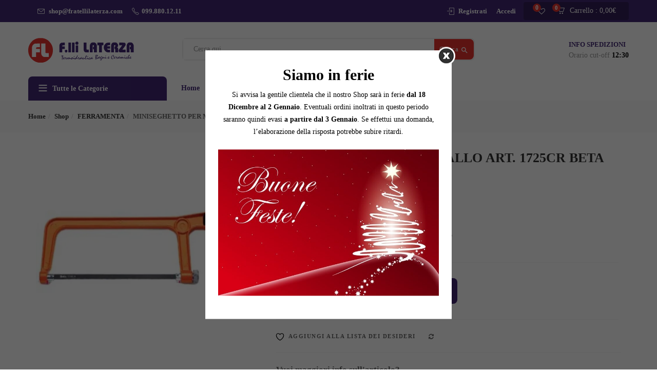

--- FILE ---
content_type: text/html; charset=UTF-8
request_url: https://www.fratellilaterza.com/shop/ferramenta/miniseghetto-per-metallo-art-1725cr-beta-mm-250/
body_size: 29883
content:
<!DOCTYPE html>
<html lang="it-IT" class="no-js">
<head>
	<meta charset="UTF-8">
	<meta name="viewport" content="width=device-width">
	<link rel="profile" href="http://gmpg.org/xfn/11">
	<link rel="pingback" href="https://www.fratellilaterza.com/xmlrpc.php">

					<script>document.documentElement.className = document.documentElement.className + ' yes-js js_active js'</script>
			<meta name='robots' content='index, follow, max-image-preview:large, max-snippet:-1, max-video-preview:-1' />
	<style>img:is([sizes="auto" i], [sizes^="auto," i]) { contain-intrinsic-size: 3000px 1500px }</style>
	<script>window._wca = window._wca || [];</script>

	<!-- This site is optimized with the Yoast SEO plugin v26.6 - https://yoast.com/wordpress/plugins/seo/ -->
	<title>MINISEGHETTO PER METALLO ART. 1725CR BETA mm 250 - Fratelli Laterza</title>
	<link rel="canonical" href="https://www.fratellilaterza.com/shop/senza-categoria/miniseghetto-per-metallo-art-1725cr-beta-mm-250/" />
	<meta property="og:locale" content="it_IT" />
	<meta property="og:type" content="article" />
	<meta property="og:title" content="MINISEGHETTO PER METALLO ART. 1725CR BETA mm 250 - Fratelli Laterza" />
	<meta property="og:description" content="MINISEGHETTO PER METALLO ART. 1725CR BETA mm 250" />
	<meta property="og:url" content="https://www.fratellilaterza.com/shop/senza-categoria/miniseghetto-per-metallo-art-1725cr-beta-mm-250/" />
	<meta property="og:site_name" content="Fratelli Laterza" />
	<meta property="article:publisher" content="https://www.facebook.com/fratelli.laterza/" />
	<meta property="article:modified_time" content="2022-12-28T17:58:58+00:00" />
	<meta name="twitter:card" content="summary_large_image" />
	<script type="application/ld+json" class="yoast-schema-graph">{"@context":"https://schema.org","@graph":[{"@type":"WebPage","@id":"https://www.fratellilaterza.com/shop/senza-categoria/miniseghetto-per-metallo-art-1725cr-beta-mm-250/","url":"https://www.fratellilaterza.com/shop/senza-categoria/miniseghetto-per-metallo-art-1725cr-beta-mm-250/","name":"MINISEGHETTO PER METALLO ART. 1725CR BETA mm 250 - Fratelli Laterza","isPartOf":{"@id":"https://www.fratellilaterza.com/#website"},"primaryImageOfPage":{"@id":"https://www.fratellilaterza.com/shop/senza-categoria/miniseghetto-per-metallo-art-1725cr-beta-mm-250/#primaryimage"},"image":{"@id":"https://www.fratellilaterza.com/shop/senza-categoria/miniseghetto-per-metallo-art-1725cr-beta-mm-250/#primaryimage"},"thumbnailUrl":"https://i0.wp.com/www.fratellilaterza.com/wp-content/uploads/cardinale/56602.jpg?fit=640%2C640&ssl=1","datePublished":"2022-12-22T09:04:36+00:00","dateModified":"2022-12-28T17:58:58+00:00","breadcrumb":{"@id":"https://www.fratellilaterza.com/shop/senza-categoria/miniseghetto-per-metallo-art-1725cr-beta-mm-250/#breadcrumb"},"inLanguage":"it-IT","potentialAction":[{"@type":"ReadAction","target":["https://www.fratellilaterza.com/shop/senza-categoria/miniseghetto-per-metallo-art-1725cr-beta-mm-250/"]}]},{"@type":"ImageObject","inLanguage":"it-IT","@id":"https://www.fratellilaterza.com/shop/senza-categoria/miniseghetto-per-metallo-art-1725cr-beta-mm-250/#primaryimage","url":"https://i0.wp.com/www.fratellilaterza.com/wp-content/uploads/cardinale/56602.jpg?fit=640%2C640&ssl=1","contentUrl":"https://i0.wp.com/www.fratellilaterza.com/wp-content/uploads/cardinale/56602.jpg?fit=640%2C640&ssl=1","width":640,"height":640},{"@type":"BreadcrumbList","@id":"https://www.fratellilaterza.com/shop/senza-categoria/miniseghetto-per-metallo-art-1725cr-beta-mm-250/#breadcrumb","itemListElement":[{"@type":"ListItem","position":1,"name":"Home","item":"https://www.fratellilaterza.com/"},{"@type":"ListItem","position":2,"name":"Shop","item":"https://www.fratellilaterza.com/shop/"},{"@type":"ListItem","position":3,"name":"MINISEGHETTO PER METALLO ART. 1725CR BETA mm 250"}]},{"@type":"WebSite","@id":"https://www.fratellilaterza.com/#website","url":"https://www.fratellilaterza.com/","name":"Fratelli Laterza","description":"Termoidraulica Bagni e Ceramiche","publisher":{"@id":"https://www.fratellilaterza.com/#organization"},"potentialAction":[{"@type":"SearchAction","target":{"@type":"EntryPoint","urlTemplate":"https://www.fratellilaterza.com/?s={search_term_string}"},"query-input":{"@type":"PropertyValueSpecification","valueRequired":true,"valueName":"search_term_string"}}],"inLanguage":"it-IT"},{"@type":"Organization","@id":"https://www.fratellilaterza.com/#organization","name":"Fratelli Laterza","url":"https://www.fratellilaterza.com/","logo":{"@type":"ImageObject","inLanguage":"it-IT","@id":"https://www.fratellilaterza.com/#/schema/logo/image/","url":"https://i0.wp.com/www.fratellilaterza.com/wp-content/uploads/2019/02/fratellilaterza-favicon-01-1.png?fit=512%2C512&ssl=1","contentUrl":"https://i0.wp.com/www.fratellilaterza.com/wp-content/uploads/2019/02/fratellilaterza-favicon-01-1.png?fit=512%2C512&ssl=1","width":512,"height":512,"caption":"Fratelli Laterza"},"image":{"@id":"https://www.fratellilaterza.com/#/schema/logo/image/"},"sameAs":["https://www.facebook.com/fratelli.laterza/","https://www.instagram.com/fratelli_laterza/"]}]}</script>
	<!-- / Yoast SEO plugin. -->


<link rel='dns-prefetch' href='//stats.wp.com' />
<link rel='dns-prefetch' href='//secure.gravatar.com' />
<link rel='dns-prefetch' href='//cdn.scalapay.com' />
<link rel='dns-prefetch' href='//fonts.googleapis.com' />
<link rel='dns-prefetch' href='//v0.wordpress.com' />
<link rel='preconnect' href='//i0.wp.com' />
<link rel='preconnect' href='//c0.wp.com' />
<link rel="alternate" type="application/rss+xml" title="Fratelli Laterza &raquo; Feed" href="https://www.fratellilaterza.com/feed/" />
<link rel="alternate" type="application/rss+xml" title="Fratelli Laterza &raquo; Feed dei commenti" href="https://www.fratellilaterza.com/comments/feed/" />
<link rel="alternate" type="application/rss+xml" title="Fratelli Laterza &raquo; MINISEGHETTO PER METALLO ART. 1725CR BETA mm 250 Feed dei commenti" href="https://www.fratellilaterza.com/shop/ferramenta/miniseghetto-per-metallo-art-1725cr-beta-mm-250/feed/" />
<script type="text/javascript">
/* <![CDATA[ */
window._wpemojiSettings = {"baseUrl":"https:\/\/s.w.org\/images\/core\/emoji\/16.0.1\/72x72\/","ext":".png","svgUrl":"https:\/\/s.w.org\/images\/core\/emoji\/16.0.1\/svg\/","svgExt":".svg","source":{"concatemoji":"https:\/\/www.fratellilaterza.com\/wp-includes\/js\/wp-emoji-release.min.js?ver=6.8.3"}};
/*! This file is auto-generated */
!function(s,n){var o,i,e;function c(e){try{var t={supportTests:e,timestamp:(new Date).valueOf()};sessionStorage.setItem(o,JSON.stringify(t))}catch(e){}}function p(e,t,n){e.clearRect(0,0,e.canvas.width,e.canvas.height),e.fillText(t,0,0);var t=new Uint32Array(e.getImageData(0,0,e.canvas.width,e.canvas.height).data),a=(e.clearRect(0,0,e.canvas.width,e.canvas.height),e.fillText(n,0,0),new Uint32Array(e.getImageData(0,0,e.canvas.width,e.canvas.height).data));return t.every(function(e,t){return e===a[t]})}function u(e,t){e.clearRect(0,0,e.canvas.width,e.canvas.height),e.fillText(t,0,0);for(var n=e.getImageData(16,16,1,1),a=0;a<n.data.length;a++)if(0!==n.data[a])return!1;return!0}function f(e,t,n,a){switch(t){case"flag":return n(e,"\ud83c\udff3\ufe0f\u200d\u26a7\ufe0f","\ud83c\udff3\ufe0f\u200b\u26a7\ufe0f")?!1:!n(e,"\ud83c\udde8\ud83c\uddf6","\ud83c\udde8\u200b\ud83c\uddf6")&&!n(e,"\ud83c\udff4\udb40\udc67\udb40\udc62\udb40\udc65\udb40\udc6e\udb40\udc67\udb40\udc7f","\ud83c\udff4\u200b\udb40\udc67\u200b\udb40\udc62\u200b\udb40\udc65\u200b\udb40\udc6e\u200b\udb40\udc67\u200b\udb40\udc7f");case"emoji":return!a(e,"\ud83e\udedf")}return!1}function g(e,t,n,a){var r="undefined"!=typeof WorkerGlobalScope&&self instanceof WorkerGlobalScope?new OffscreenCanvas(300,150):s.createElement("canvas"),o=r.getContext("2d",{willReadFrequently:!0}),i=(o.textBaseline="top",o.font="600 32px Arial",{});return e.forEach(function(e){i[e]=t(o,e,n,a)}),i}function t(e){var t=s.createElement("script");t.src=e,t.defer=!0,s.head.appendChild(t)}"undefined"!=typeof Promise&&(o="wpEmojiSettingsSupports",i=["flag","emoji"],n.supports={everything:!0,everythingExceptFlag:!0},e=new Promise(function(e){s.addEventListener("DOMContentLoaded",e,{once:!0})}),new Promise(function(t){var n=function(){try{var e=JSON.parse(sessionStorage.getItem(o));if("object"==typeof e&&"number"==typeof e.timestamp&&(new Date).valueOf()<e.timestamp+604800&&"object"==typeof e.supportTests)return e.supportTests}catch(e){}return null}();if(!n){if("undefined"!=typeof Worker&&"undefined"!=typeof OffscreenCanvas&&"undefined"!=typeof URL&&URL.createObjectURL&&"undefined"!=typeof Blob)try{var e="postMessage("+g.toString()+"("+[JSON.stringify(i),f.toString(),p.toString(),u.toString()].join(",")+"));",a=new Blob([e],{type:"text/javascript"}),r=new Worker(URL.createObjectURL(a),{name:"wpTestEmojiSupports"});return void(r.onmessage=function(e){c(n=e.data),r.terminate(),t(n)})}catch(e){}c(n=g(i,f,p,u))}t(n)}).then(function(e){for(var t in e)n.supports[t]=e[t],n.supports.everything=n.supports.everything&&n.supports[t],"flag"!==t&&(n.supports.everythingExceptFlag=n.supports.everythingExceptFlag&&n.supports[t]);n.supports.everythingExceptFlag=n.supports.everythingExceptFlag&&!n.supports.flag,n.DOMReady=!1,n.readyCallback=function(){n.DOMReady=!0}}).then(function(){return e}).then(function(){var e;n.supports.everything||(n.readyCallback(),(e=n.source||{}).concatemoji?t(e.concatemoji):e.wpemoji&&e.twemoji&&(t(e.twemoji),t(e.wpemoji)))}))}((window,document),window._wpemojiSettings);
/* ]]> */
</script>
<link rel='stylesheet' id='dashicons-css' href='https://c0.wp.com/c/6.8.3/wp-includes/css/dashicons.min.css' type='text/css' media='all' />
<style id='dashicons-inline-css' type='text/css'>
[data-font="Dashicons"]:before {font-family: 'Dashicons' !important;content: attr(data-icon) !important;speak: none !important;font-weight: normal !important;font-variant: normal !important;text-transform: none !important;line-height: 1 !important;font-style: normal !important;-webkit-font-smoothing: antialiased !important;-moz-osx-font-smoothing: grayscale !important;}
</style>
<link rel='stylesheet' id='thickbox-css' href='https://c0.wp.com/c/6.8.3/wp-includes/js/thickbox/thickbox.css' type='text/css' media='all' />
<style id='wp-emoji-styles-inline-css' type='text/css'>

	img.wp-smiley, img.emoji {
		display: inline !important;
		border: none !important;
		box-shadow: none !important;
		height: 1em !important;
		width: 1em !important;
		margin: 0 0.07em !important;
		vertical-align: -0.1em !important;
		background: none !important;
		padding: 0 !important;
	}
</style>
<link rel='stylesheet' id='wp-block-library-css' href='https://c0.wp.com/c/6.8.3/wp-includes/css/dist/block-library/style.min.css' type='text/css' media='all' />
<style id='classic-theme-styles-inline-css' type='text/css'>
/*! This file is auto-generated */
.wp-block-button__link{color:#fff;background-color:#32373c;border-radius:9999px;box-shadow:none;text-decoration:none;padding:calc(.667em + 2px) calc(1.333em + 2px);font-size:1.125em}.wp-block-file__button{background:#32373c;color:#fff;text-decoration:none}
</style>
<link rel='stylesheet' id='deda-wc-brt-fermopoint-fermopoint-style-css' href='https://www.fratellilaterza.com/wp-content/plugins/wc-brt-fermopoint-shipping-methods/includes/blocks/brt-fermopoint/style.css?ver=6.8.3' type='text/css' media='all' />
<link rel='stylesheet' id='mediaelement-css' href='https://c0.wp.com/c/6.8.3/wp-includes/js/mediaelement/mediaelementplayer-legacy.min.css' type='text/css' media='all' />
<link rel='stylesheet' id='wp-mediaelement-css' href='https://c0.wp.com/c/6.8.3/wp-includes/js/mediaelement/wp-mediaelement.min.css' type='text/css' media='all' />
<style id='jetpack-sharing-buttons-style-inline-css' type='text/css'>
.jetpack-sharing-buttons__services-list{display:flex;flex-direction:row;flex-wrap:wrap;gap:0;list-style-type:none;margin:5px;padding:0}.jetpack-sharing-buttons__services-list.has-small-icon-size{font-size:12px}.jetpack-sharing-buttons__services-list.has-normal-icon-size{font-size:16px}.jetpack-sharing-buttons__services-list.has-large-icon-size{font-size:24px}.jetpack-sharing-buttons__services-list.has-huge-icon-size{font-size:36px}@media print{.jetpack-sharing-buttons__services-list{display:none!important}}.editor-styles-wrapper .wp-block-jetpack-sharing-buttons{gap:0;padding-inline-start:0}ul.jetpack-sharing-buttons__services-list.has-background{padding:1.25em 2.375em}
</style>
<link rel='stylesheet' id='jquery-selectBox-css' href='https://www.fratellilaterza.com/wp-content/plugins/yith-woocommerce-wishlist/assets/css/jquery.selectBox.css?ver=1.2.0' type='text/css' media='all' />
<link rel='stylesheet' id='woocommerce_prettyPhoto_css-css' href='//www.fratellilaterza.com/wp-content/plugins/woocommerce/assets/css/prettyPhoto.css?ver=3.1.6' type='text/css' media='all' />
<link rel='stylesheet' id='yith-wcwl-main-css' href='https://www.fratellilaterza.com/wp-content/plugins/yith-woocommerce-wishlist/assets/css/style.css?ver=4.11.0' type='text/css' media='all' />
<style id='yith-wcwl-main-inline-css' type='text/css'>
 :root { --rounded-corners-radius: 16px; --add-to-cart-rounded-corners-radius: 16px; --feedback-duration: 3s } 
 :root { --rounded-corners-radius: 16px; --add-to-cart-rounded-corners-radius: 16px; --feedback-duration: 3s } 
</style>
<style id='global-styles-inline-css' type='text/css'>
:root{--wp--preset--aspect-ratio--square: 1;--wp--preset--aspect-ratio--4-3: 4/3;--wp--preset--aspect-ratio--3-4: 3/4;--wp--preset--aspect-ratio--3-2: 3/2;--wp--preset--aspect-ratio--2-3: 2/3;--wp--preset--aspect-ratio--16-9: 16/9;--wp--preset--aspect-ratio--9-16: 9/16;--wp--preset--color--black: #000000;--wp--preset--color--cyan-bluish-gray: #abb8c3;--wp--preset--color--white: #ffffff;--wp--preset--color--pale-pink: #f78da7;--wp--preset--color--vivid-red: #cf2e2e;--wp--preset--color--luminous-vivid-orange: #ff6900;--wp--preset--color--luminous-vivid-amber: #fcb900;--wp--preset--color--light-green-cyan: #7bdcb5;--wp--preset--color--vivid-green-cyan: #00d084;--wp--preset--color--pale-cyan-blue: #8ed1fc;--wp--preset--color--vivid-cyan-blue: #0693e3;--wp--preset--color--vivid-purple: #9b51e0;--wp--preset--gradient--vivid-cyan-blue-to-vivid-purple: linear-gradient(135deg,rgba(6,147,227,1) 0%,rgb(155,81,224) 100%);--wp--preset--gradient--light-green-cyan-to-vivid-green-cyan: linear-gradient(135deg,rgb(122,220,180) 0%,rgb(0,208,130) 100%);--wp--preset--gradient--luminous-vivid-amber-to-luminous-vivid-orange: linear-gradient(135deg,rgba(252,185,0,1) 0%,rgba(255,105,0,1) 100%);--wp--preset--gradient--luminous-vivid-orange-to-vivid-red: linear-gradient(135deg,rgba(255,105,0,1) 0%,rgb(207,46,46) 100%);--wp--preset--gradient--very-light-gray-to-cyan-bluish-gray: linear-gradient(135deg,rgb(238,238,238) 0%,rgb(169,184,195) 100%);--wp--preset--gradient--cool-to-warm-spectrum: linear-gradient(135deg,rgb(74,234,220) 0%,rgb(151,120,209) 20%,rgb(207,42,186) 40%,rgb(238,44,130) 60%,rgb(251,105,98) 80%,rgb(254,248,76) 100%);--wp--preset--gradient--blush-light-purple: linear-gradient(135deg,rgb(255,206,236) 0%,rgb(152,150,240) 100%);--wp--preset--gradient--blush-bordeaux: linear-gradient(135deg,rgb(254,205,165) 0%,rgb(254,45,45) 50%,rgb(107,0,62) 100%);--wp--preset--gradient--luminous-dusk: linear-gradient(135deg,rgb(255,203,112) 0%,rgb(199,81,192) 50%,rgb(65,88,208) 100%);--wp--preset--gradient--pale-ocean: linear-gradient(135deg,rgb(255,245,203) 0%,rgb(182,227,212) 50%,rgb(51,167,181) 100%);--wp--preset--gradient--electric-grass: linear-gradient(135deg,rgb(202,248,128) 0%,rgb(113,206,126) 100%);--wp--preset--gradient--midnight: linear-gradient(135deg,rgb(2,3,129) 0%,rgb(40,116,252) 100%);--wp--preset--font-size--small: 13px;--wp--preset--font-size--medium: 20px;--wp--preset--font-size--large: 36px;--wp--preset--font-size--x-large: 42px;--wp--preset--spacing--20: 0.44rem;--wp--preset--spacing--30: 0.67rem;--wp--preset--spacing--40: 1rem;--wp--preset--spacing--50: 1.5rem;--wp--preset--spacing--60: 2.25rem;--wp--preset--spacing--70: 3.38rem;--wp--preset--spacing--80: 5.06rem;--wp--preset--shadow--natural: 6px 6px 9px rgba(0, 0, 0, 0.2);--wp--preset--shadow--deep: 12px 12px 50px rgba(0, 0, 0, 0.4);--wp--preset--shadow--sharp: 6px 6px 0px rgba(0, 0, 0, 0.2);--wp--preset--shadow--outlined: 6px 6px 0px -3px rgba(255, 255, 255, 1), 6px 6px rgba(0, 0, 0, 1);--wp--preset--shadow--crisp: 6px 6px 0px rgba(0, 0, 0, 1);}:where(.is-layout-flex){gap: 0.5em;}:where(.is-layout-grid){gap: 0.5em;}body .is-layout-flex{display: flex;}.is-layout-flex{flex-wrap: wrap;align-items: center;}.is-layout-flex > :is(*, div){margin: 0;}body .is-layout-grid{display: grid;}.is-layout-grid > :is(*, div){margin: 0;}:where(.wp-block-columns.is-layout-flex){gap: 2em;}:where(.wp-block-columns.is-layout-grid){gap: 2em;}:where(.wp-block-post-template.is-layout-flex){gap: 1.25em;}:where(.wp-block-post-template.is-layout-grid){gap: 1.25em;}.has-black-color{color: var(--wp--preset--color--black) !important;}.has-cyan-bluish-gray-color{color: var(--wp--preset--color--cyan-bluish-gray) !important;}.has-white-color{color: var(--wp--preset--color--white) !important;}.has-pale-pink-color{color: var(--wp--preset--color--pale-pink) !important;}.has-vivid-red-color{color: var(--wp--preset--color--vivid-red) !important;}.has-luminous-vivid-orange-color{color: var(--wp--preset--color--luminous-vivid-orange) !important;}.has-luminous-vivid-amber-color{color: var(--wp--preset--color--luminous-vivid-amber) !important;}.has-light-green-cyan-color{color: var(--wp--preset--color--light-green-cyan) !important;}.has-vivid-green-cyan-color{color: var(--wp--preset--color--vivid-green-cyan) !important;}.has-pale-cyan-blue-color{color: var(--wp--preset--color--pale-cyan-blue) !important;}.has-vivid-cyan-blue-color{color: var(--wp--preset--color--vivid-cyan-blue) !important;}.has-vivid-purple-color{color: var(--wp--preset--color--vivid-purple) !important;}.has-black-background-color{background-color: var(--wp--preset--color--black) !important;}.has-cyan-bluish-gray-background-color{background-color: var(--wp--preset--color--cyan-bluish-gray) !important;}.has-white-background-color{background-color: var(--wp--preset--color--white) !important;}.has-pale-pink-background-color{background-color: var(--wp--preset--color--pale-pink) !important;}.has-vivid-red-background-color{background-color: var(--wp--preset--color--vivid-red) !important;}.has-luminous-vivid-orange-background-color{background-color: var(--wp--preset--color--luminous-vivid-orange) !important;}.has-luminous-vivid-amber-background-color{background-color: var(--wp--preset--color--luminous-vivid-amber) !important;}.has-light-green-cyan-background-color{background-color: var(--wp--preset--color--light-green-cyan) !important;}.has-vivid-green-cyan-background-color{background-color: var(--wp--preset--color--vivid-green-cyan) !important;}.has-pale-cyan-blue-background-color{background-color: var(--wp--preset--color--pale-cyan-blue) !important;}.has-vivid-cyan-blue-background-color{background-color: var(--wp--preset--color--vivid-cyan-blue) !important;}.has-vivid-purple-background-color{background-color: var(--wp--preset--color--vivid-purple) !important;}.has-black-border-color{border-color: var(--wp--preset--color--black) !important;}.has-cyan-bluish-gray-border-color{border-color: var(--wp--preset--color--cyan-bluish-gray) !important;}.has-white-border-color{border-color: var(--wp--preset--color--white) !important;}.has-pale-pink-border-color{border-color: var(--wp--preset--color--pale-pink) !important;}.has-vivid-red-border-color{border-color: var(--wp--preset--color--vivid-red) !important;}.has-luminous-vivid-orange-border-color{border-color: var(--wp--preset--color--luminous-vivid-orange) !important;}.has-luminous-vivid-amber-border-color{border-color: var(--wp--preset--color--luminous-vivid-amber) !important;}.has-light-green-cyan-border-color{border-color: var(--wp--preset--color--light-green-cyan) !important;}.has-vivid-green-cyan-border-color{border-color: var(--wp--preset--color--vivid-green-cyan) !important;}.has-pale-cyan-blue-border-color{border-color: var(--wp--preset--color--pale-cyan-blue) !important;}.has-vivid-cyan-blue-border-color{border-color: var(--wp--preset--color--vivid-cyan-blue) !important;}.has-vivid-purple-border-color{border-color: var(--wp--preset--color--vivid-purple) !important;}.has-vivid-cyan-blue-to-vivid-purple-gradient-background{background: var(--wp--preset--gradient--vivid-cyan-blue-to-vivid-purple) !important;}.has-light-green-cyan-to-vivid-green-cyan-gradient-background{background: var(--wp--preset--gradient--light-green-cyan-to-vivid-green-cyan) !important;}.has-luminous-vivid-amber-to-luminous-vivid-orange-gradient-background{background: var(--wp--preset--gradient--luminous-vivid-amber-to-luminous-vivid-orange) !important;}.has-luminous-vivid-orange-to-vivid-red-gradient-background{background: var(--wp--preset--gradient--luminous-vivid-orange-to-vivid-red) !important;}.has-very-light-gray-to-cyan-bluish-gray-gradient-background{background: var(--wp--preset--gradient--very-light-gray-to-cyan-bluish-gray) !important;}.has-cool-to-warm-spectrum-gradient-background{background: var(--wp--preset--gradient--cool-to-warm-spectrum) !important;}.has-blush-light-purple-gradient-background{background: var(--wp--preset--gradient--blush-light-purple) !important;}.has-blush-bordeaux-gradient-background{background: var(--wp--preset--gradient--blush-bordeaux) !important;}.has-luminous-dusk-gradient-background{background: var(--wp--preset--gradient--luminous-dusk) !important;}.has-pale-ocean-gradient-background{background: var(--wp--preset--gradient--pale-ocean) !important;}.has-electric-grass-gradient-background{background: var(--wp--preset--gradient--electric-grass) !important;}.has-midnight-gradient-background{background: var(--wp--preset--gradient--midnight) !important;}.has-small-font-size{font-size: var(--wp--preset--font-size--small) !important;}.has-medium-font-size{font-size: var(--wp--preset--font-size--medium) !important;}.has-large-font-size{font-size: var(--wp--preset--font-size--large) !important;}.has-x-large-font-size{font-size: var(--wp--preset--font-size--x-large) !important;}
:where(.wp-block-post-template.is-layout-flex){gap: 1.25em;}:where(.wp-block-post-template.is-layout-grid){gap: 1.25em;}
:where(.wp-block-columns.is-layout-flex){gap: 2em;}:where(.wp-block-columns.is-layout-grid){gap: 2em;}
:root :where(.wp-block-pullquote){font-size: 1.5em;line-height: 1.6;}
</style>
<link rel='stylesheet' id='contact-form-7-css' href='https://www.fratellilaterza.com/wp-content/plugins/contact-form-7/includes/css/styles.css?ver=6.1.4' type='text/css' media='all' />
<link rel='stylesheet' id='rs-plugin-settings-css' href='https://www.fratellilaterza.com/wp-content/plugins/revslider/public/assets/css/settings.css?ver=5.4.8.2' type='text/css' media='all' />
<style id='rs-plugin-settings-inline-css' type='text/css'>
#rs-demo-id {}
</style>
<link rel='stylesheet' id='photoswipe-css' href='https://c0.wp.com/p/woocommerce/10.4.3/assets/css/photoswipe/photoswipe.min.css' type='text/css' media='all' />
<link rel='stylesheet' id='photoswipe-default-skin-css' href='https://c0.wp.com/p/woocommerce/10.4.3/assets/css/photoswipe/default-skin/default-skin.min.css' type='text/css' media='all' />
<link rel='stylesheet' id='woocommerce-layout-css' href='https://c0.wp.com/p/woocommerce/10.4.3/assets/css/woocommerce-layout.css' type='text/css' media='all' />
<style id='woocommerce-layout-inline-css' type='text/css'>

	.infinite-scroll .woocommerce-pagination {
		display: none;
	}
</style>
<link rel='stylesheet' id='woocommerce-smallscreen-css' href='https://c0.wp.com/p/woocommerce/10.4.3/assets/css/woocommerce-smallscreen.css' type='text/css' media='only screen and (max-width: 768px)' />
<link rel='stylesheet' id='woocommerce-general-css' href='https://c0.wp.com/p/woocommerce/10.4.3/assets/css/woocommerce.css' type='text/css' media='all' />
<style id='woocommerce-inline-inline-css' type='text/css'>
.woocommerce form .form-row .required { visibility: visible; }
</style>
<link rel='stylesheet' id='wmpci-public-style-css' href='https://www.fratellilaterza.com/wp-content/plugins/wp-modal-popup-with-cookie-integration/assets/css/wmpci-public.css?ver=2.5' type='text/css' media='all' />
<link rel='stylesheet' id='woo-variation-swatches-css' href='https://www.fratellilaterza.com/wp-content/plugins/woo-variation-swatches/assets/css/frontend.min.css?ver=1762875025' type='text/css' media='all' />
<style id='woo-variation-swatches-inline-css' type='text/css'>
:root {
--wvs-tick:url("data:image/svg+xml;utf8,%3Csvg filter='drop-shadow(0px 0px 2px rgb(0 0 0 / .8))' xmlns='http://www.w3.org/2000/svg'  viewBox='0 0 30 30'%3E%3Cpath fill='none' stroke='%23ffffff' stroke-linecap='round' stroke-linejoin='round' stroke-width='4' d='M4 16L11 23 27 7'/%3E%3C/svg%3E");

--wvs-cross:url("data:image/svg+xml;utf8,%3Csvg filter='drop-shadow(0px 0px 5px rgb(255 255 255 / .6))' xmlns='http://www.w3.org/2000/svg' width='72px' height='72px' viewBox='0 0 24 24'%3E%3Cpath fill='none' stroke='%23ff0000' stroke-linecap='round' stroke-width='0.6' d='M5 5L19 19M19 5L5 19'/%3E%3C/svg%3E");
--wvs-single-product-item-width:30px;
--wvs-single-product-item-height:30px;
--wvs-single-product-item-font-size:16px}
</style>
<link rel='stylesheet' id='gateway-css' href='https://www.fratellilaterza.com/wp-content/plugins/woocommerce-paypal-payments/modules/ppcp-button/assets/css/gateway.css?ver=3.0.9' type='text/css' media='all' />
<link rel='stylesheet' id='yith-wcbr-css' href='https://www.fratellilaterza.com/wp-content/plugins/yith-woocommerce-brands-add-on/assets/css/yith-wcbr.css?ver=2.37.0' type='text/css' media='all' />
<link rel='stylesheet' id='yith-quick-view-css' href='https://www.fratellilaterza.com/wp-content/plugins/yith-woocommerce-quick-view/assets/css/yith-quick-view.css?ver=2.10.0' type='text/css' media='all' />
<style id='yith-quick-view-inline-css' type='text/css'>

				#yith-quick-view-modal .yith-quick-view-overlay{background:rgba( 0, 0, 0, 0.8)}
				#yith-quick-view-modal .yith-wcqv-main{background:#ffffff;}
				#yith-quick-view-close{color:#cdcdcd;}
				#yith-quick-view-close:hover{color:#ff0000;}
</style>
<link rel='stylesheet' id='cena-theme-fonts-css' href='https://fonts.googleapis.com/css?family=Yantramanav|Poppins:400,700' type='text/css' media='all' />
<link rel='stylesheet' id='jquery-fixedheadertable-style-css' href='https://www.fratellilaterza.com/wp-content/plugins/yith-woocommerce-compare/assets/css/jquery.dataTables.css?ver=1.10.18' type='text/css' media='all' />
<link rel='stylesheet' id='yith_woocompare_page-css' href='https://www.fratellilaterza.com/wp-content/plugins/yith-woocommerce-compare/assets/css/compare.css?ver=3.6.0' type='text/css' media='all' />
<link rel='stylesheet' id='yith-woocompare-widget-css' href='https://www.fratellilaterza.com/wp-content/plugins/yith-woocommerce-compare/assets/css/widget.css?ver=3.6.0' type='text/css' media='all' />
<link rel='stylesheet' id='wc_scalapay_gateway_main_style-css' href='https://www.fratellilaterza.com/wp-content/plugins/scalapay-payment-gateway-for-woocommerce/assets/css/scalapay.css?ver=2.1.0' type='text/css' media='all' />
<link rel='stylesheet' id='cena-woocommerce-css' href='https://www.fratellilaterza.com/wp-content/themes/cena/css/woocommerce.css?ver=2.8.8' type='text/css' media='all' />
<link rel='stylesheet' id='cena-template-css' href='https://www.fratellilaterza.com/wp-content/themes/cena/css/template.css?ver=2.8.8' type='text/css' media='all' />
<style id='cena-template-inline-css' type='text/css'>
.vc_custom_1588573953367{padding-top: 35px !important;}.vc_custom_1503893470075{border-top-width: 0px !important;padding-top: 25px !important;background-color: #eeeeee !important;border-top-color: #e5e5e5 !important;border-top-style: solid !important;}.vc_custom_1588574015797{margin-bottom: 20px !important;}.vc_custom_1588574021848{margin-bottom: 20px !important;}.vc_custom_1588574028388{margin-bottom: 20px !important;}.vc_custom_1588574036087{margin-bottom: 20px !important;}.vc_custom_1503926850081{margin-top: -4px !important;}
</style>
<link rel='stylesheet' id='font-awesome-css' href='https://www.fratellilaterza.com/wp-content/plugins/js_composer/assets/lib/bower/font-awesome/css/font-awesome.min.css?ver=5.7' type='text/css' media='all' />
<style id='font-awesome-inline-css' type='text/css'>
[data-font="FontAwesome"]:before {font-family: 'FontAwesome' !important;content: attr(data-icon) !important;speak: none !important;font-weight: normal !important;font-variant: normal !important;text-transform: none !important;line-height: 1 !important;font-style: normal !important;-webkit-font-smoothing: antialiased !important;-moz-osx-font-smoothing: grayscale !important;}
</style>
<link rel='stylesheet' id='simple-line-icons-css' href='https://www.fratellilaterza.com/wp-content/themes/cena/css/simple-line-icons.css?ver=2.4.0' type='text/css' media='all' />
<link rel='stylesheet' id='themify-icons-css' href='https://www.fratellilaterza.com/wp-content/themes/cena/css/themify-icons.css?ver=1.0.0' type='text/css' media='all' />
<link rel='stylesheet' id='material-design-iconic-font-css' href='https://www.fratellilaterza.com/wp-content/themes/cena/css/material-design-iconic-font.min.css?ver=2.2.0' type='text/css' media='all' />
<link rel='stylesheet' id='animate-css' href='https://www.fratellilaterza.com/wp-content/themes/cena/css/animate.css?ver=3.5.0' type='text/css' media='all' />
<link rel='stylesheet' id='jquery-treeview-css' href='https://www.fratellilaterza.com/wp-content/themes/cena/css/jquery.treeview.css?ver=1.0.0' type='text/css' media='all' />
<link rel='stylesheet' id='cena-style-css' href='https://www.fratellilaterza.com/wp-content/themes/cena/style.css?ver=1.0' type='text/css' media='all' />
<style id='cena-style-inline-css' type='text/css'>
:root {--tb-theme-color: #422774;--tb-theme-color-hover: #3b2368;--tb-bg-buy-now: #00f2bc;--tb-topbar-icon-color: #ffffff;--tb-topbar-bg: #2b87c3;--tb-topbar-bg-2: #fafafa;--tb-topbar-bg-3: #262626;--tb-topbar-bg-4: #0b6baa;--tb-topbar-text-color: #fff;--tb-topbar-text-color-2: #666;--tb-topbar-text-color-third: #999;--tb-top-cart-background: #0b6baa;--tb-top-cart-background-2: #3a3a3a;--tb-top-cart-background-3: #fafafa;--tb-header-bg: #0b6baa;--tb-header-bg-second: #fff;--tb-header-bg-3: #2b87c3;--tb-header-link-color: #fff;--tb-main-menu-link-color: #fff;--tb-link-menu-active: #fff;--tb-link-menu-color-second: #333;--tb-main-menu-bg-color-active: #e5322d;--tb-footer-heading-color: #222;--tb-footer-text-color: #333;--tb-footer-link-color: #333;--tb-copyright-bg: #fff;--tb-copyright-text-color: #666;}:root {--tb-text-primary-font: Lato;--tb-text-second-font: Lato;}/* Woocommerce Breadcrumbs *//********************************************************************//* Custom CSS *******************************************************//********************************************************************/@media (max-width: 1200px){#tbay-demo-wrapper {display: none;}}.style-horizontal .flex-control-nav.flex-control-thumbs .slick-arrow.owl-prev {left: -44px !important;}.style-horizontal .flex-control-nav.flex-control-thumbs .slick-arrow.owl-next {right: -44px !important;}.style-horizontal .flex-control-nav.flex-control-thumbs:hover .slick-arrow.owl-prev {left: 4px !important}.style-horizontal .flex-control-nav.flex-control-thumbs:hover .slick-arrow.owl-next {right: 4px !important}.style-horizontal .flex-control-nav.flex-control-thumbs .slick-arrow {-webkit-transition: all .5s ease 0s;-o-transition: all .5s ease 0s;transition: all .5s ease 0s;}ul.list-category {text-align: left !important;}.woocommerce ul.cart_list li dl, .woocommerce ul.product_list_widget li dl,.top-cart ul.cart_list li dl, .top-cart ul.product_list_widget li dl {border-left: 0;display: inline-block;padding: 0;}.woocommerce ul.cart_list li dl dd, .woocommerce ul.product_list_widget li dl dd,.top-cart ul.cart_list li dl dd, .top-cart ul.product_list_widget li dl dd {margin: 0;padding: 0;}.woocommerce ul.cart_list li span.woocommerce-Price-amount.amount,.top-cart ul.cart_list li span.woocommerce-Price-amount.amount {clear: both;display: inherit;}@media (max-width: 767px) {.name {white-space: normal;}}
</style>
<link rel='stylesheet' id='cena-child-style-css' href='https://www.fratellilaterza.com/wp-content/themes/cena-child/style.css?ver=1.0' type='text/css' media='all' />
<script type="text/javascript" src="https://c0.wp.com/c/6.8.3/wp-includes/js/jquery/jquery.min.js" id="jquery-core-js"></script>
<script type="text/javascript" src="https://c0.wp.com/c/6.8.3/wp-includes/js/jquery/jquery-migrate.min.js" id="jquery-migrate-js"></script>
<script type="text/javascript" src="https://www.fratellilaterza.com/wp-content/plugins/revslider/public/assets/js/jquery.themepunch.tools.min.js?ver=5.4.8.2" id="tp-tools-js"></script>
<script type="text/javascript" src="https://www.fratellilaterza.com/wp-content/plugins/revslider/public/assets/js/jquery.themepunch.revolution.min.js?ver=5.4.8.2" id="revmin-js"></script>
<script type="text/javascript" src="https://c0.wp.com/p/woocommerce/10.4.3/assets/js/jquery-blockui/jquery.blockUI.min.js" id="wc-jquery-blockui-js" data-wp-strategy="defer"></script>
<script type="text/javascript" id="wc-add-to-cart-js-extra">
/* <![CDATA[ */
var wc_add_to_cart_params = {"ajax_url":"\/wp-admin\/admin-ajax.php","wc_ajax_url":"\/?wc-ajax=%%endpoint%%","i18n_view_cart":"Visualizza carrello","cart_url":"https:\/\/www.fratellilaterza.com\/carrello\/","is_cart":"","cart_redirect_after_add":"no"};
/* ]]> */
</script>
<script type="text/javascript" src="https://c0.wp.com/p/woocommerce/10.4.3/assets/js/frontend/add-to-cart.min.js" id="wc-add-to-cart-js" data-wp-strategy="defer"></script>
<script type="text/javascript" src="https://c0.wp.com/p/woocommerce/10.4.3/assets/js/zoom/jquery.zoom.min.js" id="wc-zoom-js" defer="defer" data-wp-strategy="defer"></script>
<script type="text/javascript" src="https://c0.wp.com/p/woocommerce/10.4.3/assets/js/flexslider/jquery.flexslider.min.js" id="wc-flexslider-js" defer="defer" data-wp-strategy="defer"></script>
<script type="text/javascript" src="https://c0.wp.com/p/woocommerce/10.4.3/assets/js/photoswipe/photoswipe.min.js" id="wc-photoswipe-js" defer="defer" data-wp-strategy="defer"></script>
<script type="text/javascript" src="https://c0.wp.com/p/woocommerce/10.4.3/assets/js/photoswipe/photoswipe-ui-default.min.js" id="wc-photoswipe-ui-default-js" defer="defer" data-wp-strategy="defer"></script>
<script type="text/javascript" id="wc-single-product-js-extra">
/* <![CDATA[ */
var wc_single_product_params = {"i18n_required_rating_text":"Seleziona una valutazione","i18n_rating_options":["1 stella su 5","2 stelle su 5","3 stelle su 5","4 stelle su 5","5 stelle su 5"],"i18n_product_gallery_trigger_text":"Visualizza la galleria di immagini a schermo intero","review_rating_required":"yes","flexslider":{"rtl":false,"animation":"slide","smoothHeight":true,"directionNav":false,"controlNav":"thumbnails","slideshow":false,"animationSpeed":500,"animationLoop":false,"allowOneSlide":false},"zoom_enabled":"1","zoom_options":[],"photoswipe_enabled":"1","photoswipe_options":{"shareEl":false,"closeOnScroll":false,"history":false,"hideAnimationDuration":0,"showAnimationDuration":0},"flexslider_enabled":"1"};
/* ]]> */
</script>
<script type="text/javascript" src="https://c0.wp.com/p/woocommerce/10.4.3/assets/js/frontend/single-product.min.js" id="wc-single-product-js" defer="defer" data-wp-strategy="defer"></script>
<script type="text/javascript" src="https://c0.wp.com/p/woocommerce/10.4.3/assets/js/js-cookie/js.cookie.min.js" id="wc-js-cookie-js" defer="defer" data-wp-strategy="defer"></script>
<script type="text/javascript" id="woocommerce-js-extra">
/* <![CDATA[ */
var woocommerce_params = {"ajax_url":"\/wp-admin\/admin-ajax.php","wc_ajax_url":"\/?wc-ajax=%%endpoint%%","i18n_password_show":"Mostra password","i18n_password_hide":"Nascondi password"};
/* ]]> */
</script>
<script type="text/javascript" src="https://c0.wp.com/p/woocommerce/10.4.3/assets/js/frontend/woocommerce.min.js" id="woocommerce-js" defer="defer" data-wp-strategy="defer"></script>
<script type="text/javascript" src="https://www.fratellilaterza.com/wp-content/plugins/js_composer/assets/js/vendors/woocommerce-add-to-cart.js?ver=5.7" id="vc_woocommerce-add-to-cart-js-js"></script>
<script type="text/javascript" src="https://stats.wp.com/s-202552.js" id="woocommerce-analytics-js" defer="defer" data-wp-strategy="defer"></script>
<script type="module" src="https://cdn.scalapay.com/widget/v3/js/scalapay-widget.esm.js?ver=2.1.0"></script><script nomodule src="https://cdn.scalapay.com/widget/v3/js/scalapay-widget.js?ver=2.1.0"></script><link rel="https://api.w.org/" href="https://www.fratellilaterza.com/wp-json/" /><link rel="alternate" title="JSON" type="application/json" href="https://www.fratellilaterza.com/wp-json/wp/v2/product/149865" /><link rel="EditURI" type="application/rsd+xml" title="RSD" href="https://www.fratellilaterza.com/xmlrpc.php?rsd" />
<meta name="generator" content="WordPress 6.8.3" />
<meta name="generator" content="WooCommerce 10.4.3" />
<link rel="alternate" title="oEmbed (JSON)" type="application/json+oembed" href="https://www.fratellilaterza.com/wp-json/oembed/1.0/embed?url=https%3A%2F%2Fwww.fratellilaterza.com%2Fshop%2Fferramenta%2Fminiseghetto-per-metallo-art-1725cr-beta-mm-250%2F" />
<link rel="alternate" title="oEmbed (XML)" type="text/xml+oembed" href="https://www.fratellilaterza.com/wp-json/oembed/1.0/embed?url=https%3A%2F%2Fwww.fratellilaterza.com%2Fshop%2Fferramenta%2Fminiseghetto-per-metallo-art-1725cr-beta-mm-250%2F&#038;format=xml" />
<meta name="generator" content="Redux 4.5.9" />
		<!-- GA Google Analytics @ https://m0n.co/ga -->
		<script>
			(function(i,s,o,g,r,a,m){i['GoogleAnalyticsObject']=r;i[r]=i[r]||function(){
			(i[r].q=i[r].q||[]).push(arguments)},i[r].l=1*new Date();a=s.createElement(o),
			m=s.getElementsByTagName(o)[0];a.async=1;a.src=g;m.parentNode.insertBefore(a,m)
			})(window,document,'script','https://www.google-analytics.com/analytics.js','ga');
			ga('create', 'UA-138226222-1', 'auto');
			ga('set', 'anonymizeIp', true);
			ga('set', 'forceSSL', true);
			ga('send', 'pageview');
		</script>

		<style>img#wpstats{display:none}</style>
		<link rel="apple-touch-icon" sizes="180x180" href="/wp-content/uploads/fbrfg/apple-touch-icon.png">
<link rel="icon" type="image/png" sizes="32x32" href="/wp-content/uploads/fbrfg/favicon-32x32.png">
<link rel="icon" type="image/png" sizes="16x16" href="/wp-content/uploads/fbrfg/favicon-16x16.png">
<link rel="manifest" href="/wp-content/uploads/fbrfg/site.webmanifest">
<link rel="mask-icon" href="/wp-content/uploads/fbrfg/safari-pinned-tab.svg" color="#ffffff">
<link rel="shortcut icon" href="/wp-content/uploads/fbrfg/favicon.ico">
<meta name="msapplication-TileColor" content="#ffffff">
<meta name="msapplication-config" content="/wp-content/uploads/fbrfg/browserconfig.xml">
<meta name="theme-color" content="#ffffff">
  <style>        
    @media screen and (min-width: 769px) {
  .tbay-search-form .button-group {
    background-color: #E5322D !important;
  }
}

.megamenu > li > a {
  background-color: #fff !important;
  color: #422774 !important;
  transition: all .3s ease !important;
}

.megamenu > li.active > a {
  background-color: #fff !important;
  color: #E5322D !important;
  transition: all .3s ease !important;
}

.top-shipping .top-ship {
  background-image: none;
}

/*.woocommerce-account .woocommerce {*/
/*.woocommerce {
  margin-left: -15px !important;
  margin-right: -15px !important;
}*/
/*
.cart-collaterals {
  margin-left: -15px !important;
  margin-right: -15px !important;
}

.cart_totals {
  margin-left: -15px !important;
  margin-right: -15px !important;
}

.owl-nav {
  right: -15px !important;
}

.owl-nav .owl-prev:hover,
.owl-nav .owl-next:hover {
  background: #422774 !important;
  border-color: #422774 !important;
  color: #fff !important
}
*/
/*
.woocommerce .products.products-grid .row,
.woocommerce .products.products-grid .row .owl-carousel {
  margin: 0;
}
*/

.tbay-loader-three span {
  background: #422774;
}

@keyframes spinner-three{0%{height:5px;transform:translateY(0);background:#422774}25%{height:30px;transform:translateY(15px);background:#422774}50%{height:5px;transform:translateY(0);background:#422774}100%{height:5px;transform:translateY(0);background:#422774}}.tbay-loader-four{width:80px;height:80px}

#google_translate_element .goog-te-gadget-simple {
  border-width: 0 !important;
  border-radius: 4px;
  padding: 0px !important;
}

#google_translate_element .goog-te-gadget-simple span {
  color: #422774;
}

#google_translate_element .goog-te-gadget-simple img {
  margin: 0 0 0 2px !important;
}

.woocommerce-Button {
  background: #422774 !important;
}

.woocommerce-Button:hover {
  color: #fff !important;
}




.summary .price ins,
.summary .price small {
  color: #422774 !important;
}

.single_add_to_cart_button:hover {
  background-color: #381d6a !important;
}

.cart_totals .order-total .includes_tax {
  display: block;
}

.popup-cart .gr-buttons a {
  padding-left: 20px !important;
  padding-right: 20px !important;
}





.product-block .groups-button .add_to_cart_button {
  background-color: #e5322d;
  border-color: #e5322d;
  color: #fff;
}



.products-grid .block-inner figure.image {
  /*border: 1px solid #fc0;*/
  height: 240px;
  display: block;
}

.products-grid .block-inner figure.image > a {
  /*border: 1px solid #000;*/
  overflow: hidden;
  display: block;
  width: 100%;
  height: 100%;
}

.products-grid .block-inner figure.image > a img {
  width: auto;
  height: auto;
  max-width: 100%;
  max-height: 100%;
  margin: 0 auto;
  display: block;
}

/*
.product-block .image {
  overflow: visible;
}
*/

.includes_tax {
  display: none !important;
}

.woocommerce-Tabs-panel--description p {
  font-size: 16px;
}



.more_info {
  font-size: 120%;
  border-bottom: 1px solid #f5f5f5;
  padding-bottom: 20px;
  margin-bottom: 20px;
}

.more_info a {
  display: inline-block;
  background-color: #381d6a;
  color: #fff;
  padding: 0 8px;
  border-radius: 4px;
  font-size: 80%;
}

.more_info a.whatsapp {
  background-color: #25d366;
  position: relative;
  padding-left: 30px;
  margin-left: 6px;
}

.more_info a.whatsapp img {
  width: 30px;
  position: absolute;
  left: -4px;
  top: -4px;
}

.mobile_only {
  display: none;
}




.add-cart a.product_type_variable {
  border: 2px solid #eee;
  padding: 0 11px;
  line-height: 32px;
  font-size: 11px;
  font-weight: 700;
  letter-spacing: 0;
  margin-right: 4px;
  margin-left: 0;
  border-radius: 8px !important;
  -webkit-border-radius: 8px !important;
  -moz-border-radius: 8px !important;
  -ms-border-radius: 8px !important;
  -o-border-radius: 8px !important;
}





@media screen and (max-width: 991px) {
  .products-grid .block-inner figure.image {
    height: 320px;
  }
}


  
  

@media screen and (max-width: 767px) {
  .mobile_only {
    display: block;
  }
}




@media screen and (max-width: 639px) {
  .products-grid .block-inner figure.image {
    height: 240px;
  }
}

  </style><script type="text/javascript" src="//s7.addthis.com/js/300/addthis_widget.js#pubid=ra-59f2a47d2f1aaba2"></script>	<noscript><style>.woocommerce-product-gallery{ opacity: 1 !important; }</style></noscript>
	<style type="text/css">.recentcomments a{display:inline !important;padding:0 !important;margin:0 !important;}</style><meta name="generator" content="Powered by WPBakery Page Builder - drag and drop page builder for WordPress."/>
<!--[if lte IE 9]><link rel="stylesheet" type="text/css" href="https://www.fratellilaterza.com/wp-content/plugins/js_composer/assets/css/vc_lte_ie9.min.css" media="screen"><![endif]--><meta name="generator" content="Powered by Slider Revolution 5.4.8.2 - responsive, Mobile-Friendly Slider Plugin for WordPress with comfortable drag and drop interface." />
<link rel="icon" href="https://i0.wp.com/www.fratellilaterza.com/wp-content/uploads/2019/02/cropped-fratellilaterza-favicon-01-1.png?fit=32%2C32&#038;ssl=1" sizes="32x32" />
<link rel="icon" href="https://i0.wp.com/www.fratellilaterza.com/wp-content/uploads/2019/02/cropped-fratellilaterza-favicon-01-1.png?fit=192%2C192&#038;ssl=1" sizes="192x192" />
<link rel="apple-touch-icon" href="https://i0.wp.com/www.fratellilaterza.com/wp-content/uploads/2019/02/cropped-fratellilaterza-favicon-01-1.png?fit=180%2C180&#038;ssl=1" />
<meta name="msapplication-TileImage" content="https://i0.wp.com/www.fratellilaterza.com/wp-content/uploads/2019/02/cropped-fratellilaterza-favicon-01-1.png?fit=270%2C270&#038;ssl=1" />
<script type="text/javascript">function setREVStartSize(e){									
						try{ e.c=jQuery(e.c);var i=jQuery(window).width(),t=9999,r=0,n=0,l=0,f=0,s=0,h=0;
							if(e.responsiveLevels&&(jQuery.each(e.responsiveLevels,function(e,f){f>i&&(t=r=f,l=e),i>f&&f>r&&(r=f,n=e)}),t>r&&(l=n)),f=e.gridheight[l]||e.gridheight[0]||e.gridheight,s=e.gridwidth[l]||e.gridwidth[0]||e.gridwidth,h=i/s,h=h>1?1:h,f=Math.round(h*f),"fullscreen"==e.sliderLayout){var u=(e.c.width(),jQuery(window).height());if(void 0!=e.fullScreenOffsetContainer){var c=e.fullScreenOffsetContainer.split(",");if (c) jQuery.each(c,function(e,i){u=jQuery(i).length>0?u-jQuery(i).outerHeight(!0):u}),e.fullScreenOffset.split("%").length>1&&void 0!=e.fullScreenOffset&&e.fullScreenOffset.length>0?u-=jQuery(window).height()*parseInt(e.fullScreenOffset,0)/100:void 0!=e.fullScreenOffset&&e.fullScreenOffset.length>0&&(u-=parseInt(e.fullScreenOffset,0))}f=u}else void 0!=e.minHeight&&f<e.minHeight&&(f=e.minHeight);e.c.closest(".rev_slider_wrapper").css({height:f})					
						}catch(d){console.log("Failure at Presize of Slider:"+d)}						
					};</script>
		<style type="text/css" id="wp-custom-css">
			#tbay-header.header-default .tbay-topbar {
	background-color: #422774;
}

.top-cart-wishlist {
	background-color: rgba(0, 0, 0, 0.25);
}

.count_wishlist,
.mini-cart-items {
	background-color: #e5322d !important;
}

.top-shipping h1, .top-shipping h2, .top-shipping h3, .top-shipping h4 {
	color: #422774;
}

.checkout-button {
	width: 100%;
	padding: 10px 20px !important;
}

.widget.widget-brands .widget-content {
	border-width: 0;
}		</style>
		<noscript><style type="text/css"> .wpb_animate_when_almost_visible { opacity: 1; }</style></noscript></head>
<body class="wp-singular product-template-default single single-product postid-149865 wp-theme-cena wp-child-theme-cena-child theme-cena woocommerce woocommerce-page woocommerce-no-js woo-variation-swatches wvs-behavior-blur wvs-theme-cena-child wvs-show-label wvs-tooltip tbay-body-loader wpb-js-composer js-comp-ver-5.7 vc_responsive mobile-hidden-footer">
					<div class="tbay-page-loader">
					    <div class="tbay-loader tbay-loader-three">
					    	<span></span>
					    	<span></span>
					    	<span></span>
					    	<span></span>
					    	<span></span>
					    </div>
					</div>
	    			<div id="wrapper-container" class="wrapper-container"> 
	
	
<div id="tbay-mobile-menu" class="tbay-offcanvas hidden-lg hidden-md v1"> 
    <div class="tbay-offcanvas-body">
        <div class="offcanvas-head bg-primary">
            <button type="button" class="btn btn-toggle-canvas btn-danger" data-toggle="offcanvas">
                <i class="fa fa-close"></i> 
            </button>
            <strong>MENU</strong>
        </div>

        <nav class="navbar navbar-offcanvas navbar-static" role="navigation">
            <div class="navbar-collapse navbar-offcanvas-collapse"><ul id="main-mobile-menu" class="treeview nav navbar-nav"><li id="menu-item-1832" class="menu-item-1832 aligned-left"><a href="https://www.fratellilaterza.com/">Home</a></li>
<li id="menu-item-1835" class="menu-item-1835 aligned-left"><a href="https://www.fratellilaterza.com/shop/">Shop</a></li>
<li id="menu-item-2006" class="menu-item-2006 aligned-left"><a href="https://www.fratellilaterza.com/chi-siamo/">Chi siamo</a></li>
<li id="menu-item-1997" class="menu-item-1997 aligned-left"><a href="https://www.fratellilaterza.com/contatti/">Contatti</a></li>
</ul></div>        </nav>

    </div>
</div>	  

<div id="tbay-mobile-smartmenu" data-themes="theme-light" data-enablesocial="1" data-socialjsons="[{'icon':'fa fa-facebook','url':'https:\/\/www.facebook.com\/fratelli.laterza\/'},{'icon':'fa fa-instagram','url':'https:\/\/www.instagram.com\/fratelli_laterza\/'}]" data-enableeffects="1" data-effectspanels="no-effect" data-effectslistitems="fx-listitems-fade" data-counters="1" data-title="Menu" data-enablesearch="0" data-textsearch="Search in menu..." data-searchnoresults="No results found." data-searchsplash="What are you looking for? &lt;/br&gt; Start typing to search the menu." class="tbay-mmenu hidden-lg hidden-md v1"> 
    <div class="tbay-offcanvas-body"> 

        <nav id="tbay-mobile-menu-navbar" class="menu navbar navbar-offcanvas-mmneu navbar-static">
            <div id="main-mobile-menu-mmenu" class="menu-main-menu-container"><ul id="main-mobile-menu-mmenu-wrapper" class="menu" data-id="main-menu"><li class="menu-item-1832 "><a href="https://www.fratellilaterza.com/">Home</a></li>
<li class="menu-item-1835 "><a href="https://www.fratellilaterza.com/shop/">Shop</a></li>
<li class="menu-item-2006 "><a href="https://www.fratellilaterza.com/chi-siamo/">Chi siamo</a></li>
<li class="menu-item-1997 "><a href="https://www.fratellilaterza.com/contatti/">Contatti</a></li>
</ul></div>        </nav>


    </div>
</div>


	<div class="topbar-device-mobile  visible-xxs clearfix">
		
	<div class="topbar-post">
		<div class="topbar-back">
			<a href = "javascript:history.back()"><i class="icon-action-undo icons"></i></a>
		</div>

		<div class="mobile-logo">
							<a href="https://www.fratellilaterza.com/">
					<img src="https://www.fratellilaterza.com/wp-content/uploads/2019/02/fratellilaterza-logo-mobile-01.png" alt="Fratelli Laterza">
				</a>
					</div>
 
		<div class="topbar-title">
						MINISEGHETTO PER METALLO ART. 1725CR BETA mm 250 
		</div>


		<div class="active-mobile">
			<a href="#tbay-mobile-menu-navbar" class="btn btn-sm btn-danger btn-click-menu"><i class="fa fa-bars"></i></a><a href="#page" class="btn btn-sm btn-danger"><i class="fa fa-close"></i></a>		</div>

		</div>
	
</div>
	<div class="footer-device-mobile visible-xxs clearfix">
        <div class="device-home  ">
        <a href="https://www.fratellilaterza.com/" >
            <i class="icon-home icons"></i>
            Home        </a>   
    </div>	

            <div class="device-cart ">
            <a class="mobil-view-cart" href="https://www.fratellilaterza.com/carrello/" >
                <span class="icon">
                    <i class="icon-basket icons"></i>
                    <span class="count mini-cart-items cart-mobile">0</span>
                    Mostra Carrello                </span>
            </a>   
        </div>
    

        <div class="device-wishlist">
        <a class="text-skin wishlist-icon" href="https://www.fratellilaterza.com/shop/ferramenta/miniseghetto-per-metallo-art-1725cr-beta-mm-250/">
            <span class="icon">
                <i class="icon-heart icons"></i>
                <span class="count count_wishlist">0</span>
                Wishlist            </span>
        </a>
    </div>
    
        <div class="device-account ">
        <a href="https://www.fratellilaterza.com/mio-account/" title="Accedi">
            <i class="icon-user icons"></i>
            Account        </a>
    </div>
    
</div>

	<div class="topbar-mobile hidden-lg hidden-md hidden-xxs container clearfix">

    <!-- //LOGO -->
    <div class="logo-mobile-theme col-xs-6 text-left">
        
    <div class="logo">
        <a href="https://www.fratellilaterza.com/">
            <img class="logo-img" src="https://www.fratellilaterza.com/wp-content/uploads/2019/02/fratellilaterza-logo-desktop-01.png" alt="Fratelli Laterza">
        </a>
    </div>
    </div>

     <div class="topbar-mobile-right col-xs-6 text-right">
	 
        <div class="active-mobile">
            <a href="#tbay-mobile-menu-navbar" class="btn btn-sm btn-danger btn-click-menu"><i class="fa fa-bars"></i></a><a href="#page" class="btn btn-sm btn-danger"><i class="fa fa-close"></i></a>        </div>

		
        <div class="topbar-inner">

            <div class="search-popup">
                
<div id="search-form-modal-0rxgv" class="search-form-modal">
	<div class="search-form">
		<button type="button" class="btn btn-primary btn-lg" data-toggle="modal" data-target="#searchformshow-0rxgv">
		  <i class="zmdi zmdi-search"></i>
		</button>
	</div>

	<div class="modal fade searchformshow" id="searchformshow-0rxgv" tabindex="-1" role="dialog" aria-labelledby="searchformlable-0rxgv">
	  <div class="modal-dialog" role="document">
	    <div class="modal-content">
	      <div class="modal-header">
	        <button type="button" class="close" data-dismiss="modal" aria-label="Close"><span aria-hidden="true">&times;</span></button>
	        <h4 class="modal-title" id="searchformlable-0rxgv">Ricerca prodotto</h4>
	      </div>
	      <div class="modal-body">
				
	<div class="tbay-search-form">
		<form class="form-ajax-search" action="https://www.fratellilaterza.com/" method="get">
			<div class="form-group">
				<div class="input-group">
									  		<input type="text" placeholder="Cerca qui ..." name="s" class="tbay-search form-control input-sm"/>
						<div class="button-group input-group-addon">
							<button type="submit" class="button-search btn btn-sm">Cerca <i class="zmdi zmdi-search"></i></button>
						</div>
						<div class="tbay-preloader"></div>

						<div class="tbay-search-result-wrapper"></div>
											<input type="hidden" name="post_type" value="product" class="post_type" />
									</div>
				
			</div>
		</form>
	</div>

	      </div>
	    </div>
	  </div>
	</div>
</div>            </div>
            
            <div class="setting-popup">

                <div class="dropdown">
                    <button class="btn btn-sm btn-primary btn-outline dropdown-toggle" type="button" data-toggle="dropdown"><span class="fa fa-user"></span></button>
                    <div class="dropdown-menu">
                                                    <div class="pull-left">
                                                            </div>
                                            </div>
                </div>

            </div>
            <div class="active-mobile top-cart">

                <div class="dropdown">
                    <button class="btn btn-sm btn-primary btn-outline dropdown-toggle" type="button" data-toggle="dropdown"><span class="fa fa-shopping-cart"></span></button>
                    <div class="dropdown-menu">
                        <div class="widget_shopping_cart_content"></div>
                    </div>
                </div>
                
            </div>  
        </div>
    </div>       
</div>

		<header id="tbay-header" class="site-header header-default header-v1 hidden-sm hidden-xs " role="banner">
	 <div id="tbay-topbar" class="tbay-topbar">
        <div class="container">
            <div class="topbar-inner clearfix">
                
									<div class="pull-left top-contact">
						<aside id="custom_html-8" class="widget_text widget widget_custom_html"><div class="textwidget custom-html-widget"><ul>
<li><i class="icon-envelope icons"></i> <a href="mailto:shop@fratellilaterza.com">shop@fratellilaterza.com</a></li>
<li><i class="icon-phone icons"></i><a href="tel:+390998801211">099.880.12.11</a></li>
</ul></div></aside> 
					</div><!-- End Top Contact Widget -->
				
                <div class="pull-right ">
				
											<div class="pull-right top-cart-wishlist">
							
							<!-- Cart -->
							<div class="pull-right top-cart hidden-xs">
								<div class="tbay-topcart">
 <div id="cart" class="dropdown">
        
        <a class="dropdown-toggle mini-cart" data-toggle="dropdown" aria-expanded="true" role="button" aria-haspopup="true" data-delay="0" href="#" title="Mostra il tuo carrello">
            <span class="text-skin cart-icon">
                <i class="icon-basket icons"></i>
            </span>
			<span class="sub-title">Carrello : <span class="woocommerce-Price-amount amount"><bdi>0,00<span class="woocommerce-Price-currencySymbol">&euro;</span></bdi></span></span>
            <span class="mini-cart-items">
            	   0                </span>
        </a>            
        <div class="dropdown-menu"><div class="widget_shopping_cart_content">
            
<div class="mini_cart_content">
	<div class="mini_cart_inner">
		<div class="mcart-border">
							<ul class="cart_empty ">
					<li>Non hai articoli nel carrello</li>
					<li class="total">Subtotale: <span class="woocommerce-Price-amount amount"><bdi>0,00<span class="woocommerce-Price-currencySymbol">&euro;</span></bdi></span></li>
				</ul>
			
						<div class="clearfix"></div>
		</div>
	</div>
</div>
        </div></div>
    </div>
</div>    							</div>
							
							<div class="pull-right">
								<a class="text-skin wishlist-icon" href="https://www.fratellilaterza.com/shop/ferramenta/miniseghetto-per-metallo-art-1725cr-beta-mm-250/"><i class="fa fa-heart-o" aria-hidden="true"></i><span class="count_wishlist">0</span></a>
							</div>
						
						</div>
										
					<ul class="pull-right list-inline acount">
			<li><i class="icon-login icons"></i> <a href="https://www.fratellilaterza.com/mio-account/" title="Registrati"> Registrati </a></li>
		<li> <a href="https://www.fratellilaterza.com/mio-account/" title="Accedi"> Accedi </a></li>
	</ul>					
                </div>
				
            </div>
        </div> 
    </div> 
    <div class="header-main clearfix">
        <div class="container">
            <div class="header-inner">
                <div class="row">
					<!-- //LOGO -->
                    <div class="logo-in-theme col-md-3 text-center hidden-sm hidden-xs">
                        
    <div class="logo">
        <a href="https://www.fratellilaterza.com/">
            <img class="logo-img" src="https://www.fratellilaterza.com/wp-content/uploads/2019/02/fratellilaterza-logo-desktop-01.png" alt="Fratelli Laterza">
        </a>
    </div>
                    </div>
					
                    <!-- SEARCH -->
                                        <div class="search col-md-6 hidden-sm hidden-xs">
						
	<div class="tbay-search-form">
		<form class="form-ajax-search" action="https://www.fratellilaterza.com/" method="get">
			<div class="form-group">
				<div class="input-group">
									  		<input type="text" placeholder="Cerca qui ..." name="s" class="tbay-search form-control input-sm"/>
						<div class="button-group input-group-addon">
							<button type="submit" class="button-search btn btn-sm">Cerca <i class="zmdi zmdi-search"></i></button>
						</div>
						<div class="tbay-preloader"></div>

						<div class="tbay-search-result-wrapper"></div>
											<input type="hidden" name="post_type" value="product" class="post_type" />
									</div>
				
			</div>
		</form>
	</div>

                    </div>
										
					<!-- Shipping -->
										<div class="top-shipping col-md-3 hidden-sm hidden-xs">
						<aside id="custom_html-9" class="widget_text widget widget_custom_html"><div class="textwidget custom-html-widget"><div class="top-ship">
<h3>Info spedizioni</h3>
<p>Orario cut-off <strong>12:30</strong></p>
</div>

</div></aside>					</div><!-- End Top shipping Widget -->
										
                </div>
            </div>
        </div>
    </div>
    <section id="tbay-mainmenu" class="tbay-mainmenu hidden-xs hidden-sm">
        <div class="container"> 

        	<div class="pull-left">
        		<div class="category-inside">
		<h3 class="category-inside-title">Tutte le Categorie</h3>
		<div class="category-inside-content">
			 <nav class="tbay-topmenu" role="navigation">
				<div class="menu-category-menu-container"><ul id="category-menu" class="tbay-menu-category list-inline treeview nav"><li id="menu-item-244" class="menu-item-244 aligned-left"><a href="https://www.fratellilaterza.com/categorie-prodotti/caldaie/">Caldaie</a></li>
<li id="menu-item-1969" class="menu-item-1969 aligned-left"><a href="https://www.fratellilaterza.com/categorie-prodotti/ricambi/">Ricambi</a></li>
<li id="menu-item-1970" class="menu-item-1970 aligned-left"><a href="https://www.fratellilaterza.com/stufe-a-pellet/">Stufe a pellet</a></li>
</ul></div>			</nav>
		</div>
</div><!-- End Category Menu -->
        	</div>

			
			            <nav data-duration="400" class="hidden-xs hidden-sm tbay-megamenu slide animate navbar" role="navigation">
        <div class="collapse navbar-collapse"><ul id="primary-menu" class=" menu nav navbar-nav megamenu flex-row" data-id="main-menu"><li class="menu-item-1832 aligned-left"><a href="https://www.fratellilaterza.com/">Home</a></li>
<li class="menu-item-1835 aligned-left"><a href="https://www.fratellilaterza.com/shop/">Shop</a></li>
<li class="menu-item-2006 aligned-left"><a href="https://www.fratellilaterza.com/chi-siamo/">Chi siamo</a></li>
<li class="menu-item-1997 aligned-left"><a href="https://www.fratellilaterza.com/contatti/">Contatti</a></li>
</ul></div>        </nav>
			
			<!-- Offer -->
						<div class="pull-right top-offer visible-lg">
				<aside id="custom_html-12" class="widget_text widget widget_custom_html"><div class="textwidget custom-html-widget"><!--New Offer: Sale up to 50% on <span class="color">Phone Accessories</span>--></div></aside>			</div><!-- End Top offer Widget -->
						
        </div>      
    </section>
</header>
	<div id="tbay-main-content">

<section id="tbay-breadscrumb" class="tbay-breadscrumb"><div class="container"><div class="breadscrumb-inner"><ol class="tbay-woocommerce-breadcrumb breadcrumb" itemprop="breadcrumb"><li><a href="https://www.fratellilaterza.com">Home</a></li><li><a href="https://www.fratellilaterza.com/shop/">Shop</a></li><li><a href="https://www.fratellilaterza.com/categorie-prodotti/ferramenta/">FERRAMENTA</a></li><li>MINISEGHETTO PER METALLO ART. 1725CR BETA mm 250</li></ol></div></div></section>
<section id="main-container" class="main-content container">
	<div class="row">
		
		
		<div id="main-content" class="archive-shop col-xs-12 col-xs-12 col-md-12">

			<div id="primary" class="content-area">
				<div id="content" class="site-content" role="main">

					
<div class="woocommerce-notices-wrapper"></div>
<div id="product-149865" class="style-horizontal product type-product post-149865 status-publish first instock product_cat-ferramenta has-post-thumbnail taxable shipping-taxable purchasable product-type-simple">
<div class="row">
	<div class="image-mains">
		<div class="woocommerce-product-gallery woocommerce-product-gallery--with-images woocommerce-product-gallery--columns-3 images " data-columns="3" style="opacity: 0; transition: opacity .25s ease-in-out;">
	
      
	<div class="woocommerce-product-gallery__wrapper">
		<div data-thumb="https://i0.wp.com/www.fratellilaterza.com/wp-content/uploads/cardinale/56602.jpg?resize=160%2C130&#038;ssl=1" data-thumb-alt="MINISEGHETTO PER METALLO ART. 1725CR BETA mm 250" data-thumb-srcset="https://i0.wp.com/www.fratellilaterza.com/wp-content/uploads/cardinale/56602.jpg?resize=160%2C130&amp;ssl=1 160w, https://i0.wp.com/www.fratellilaterza.com/wp-content/uploads/cardinale/56602.jpg?zoom=2&amp;resize=160%2C130&amp;ssl=1 320w, https://i0.wp.com/www.fratellilaterza.com/wp-content/uploads/cardinale/56602.jpg?zoom=3&amp;resize=160%2C130&amp;ssl=1 480w"  data-thumb-sizes="(max-width: 160px) 100vw, 160px" class="woocommerce-product-gallery__image"><a href="https://i0.wp.com/www.fratellilaterza.com/wp-content/uploads/cardinale/56602.jpg?fit=640%2C640&#038;ssl=1"><img width="570" height="570" src="https://i0.wp.com/www.fratellilaterza.com/wp-content/uploads/cardinale/56602.jpg?fit=570%2C570&amp;ssl=1" class="wp-post-image" alt="MINISEGHETTO PER METALLO ART. 1725CR BETA mm 250" data-caption="" data-src="https://i0.wp.com/www.fratellilaterza.com/wp-content/uploads/cardinale/56602.jpg?fit=640%2C640&#038;ssl=1" data-large_image="https://i0.wp.com/www.fratellilaterza.com/wp-content/uploads/cardinale/56602.jpg?fit=640%2C640&#038;ssl=1" data-large_image_width="640" data-large_image_height="640" decoding="async" fetchpriority="high" srcset="https://i0.wp.com/www.fratellilaterza.com/wp-content/uploads/cardinale/56602.jpg?w=640&amp;ssl=1 640w, https://i0.wp.com/www.fratellilaterza.com/wp-content/uploads/cardinale/56602.jpg?resize=300%2C300&amp;ssl=1 300w, https://i0.wp.com/www.fratellilaterza.com/wp-content/uploads/cardinale/56602.jpg?resize=427%2C427&amp;ssl=1 427w, https://i0.wp.com/www.fratellilaterza.com/wp-content/uploads/cardinale/56602.jpg?resize=570%2C570&amp;ssl=1 570w, https://i0.wp.com/www.fratellilaterza.com/wp-content/uploads/cardinale/56602.jpg?resize=50%2C50&amp;ssl=1 50w, https://i0.wp.com/www.fratellilaterza.com/wp-content/uploads/cardinale/56602.jpg?resize=100%2C100&amp;ssl=1 100w" sizes="(max-width: 570px) 100vw, 570px" /></a></div>	</div>
	</div>
	</div>
	<div class="information">
		<div class="summary entry-summary ">

		<h1 class="product_title entry-title">MINISEGHETTO PER METALLO ART. 1725CR BETA mm 250</h1>
	<div class="woocommerce-product-rating">
		<div class="star-rating">
		</div>
		<a href="#reviews" class="woocommerce-review-link" rel="nofollow">(<span class="count">0</span> recensioni)</a>
		 
	</div>


<p class="price"><span class="woocommerce-Price-amount amount"><bdi>12,25<span class="woocommerce-Price-currencySymbol">&euro;</span></bdi></span></p>
	<span class="scalapay-product-price-selectors" style="display:none;">12.25</span>


<div class="scalapay-widget-area-product"
	 id="scalapay-widget-area-wc-scalapay-payin3">
	<scalapay-widget
			type="product"
			amount="12.25"
			frequency-number="30"
			number-of-installments="3"
			hide="false"
			hide-price="false"
			min="5"
			max="1500"
			amount-selectors='[".scalapay-product-price-selectors"]'
			currency-position="before"
			currency-display="symbol"
			logo-size="100"
			theme="primary"
			locale="it">
	</scalapay-widget>

	
</div>

<p class="stock in-stock">12 disponibili</p>

	
	<form class="cart" action="https://www.fratellilaterza.com/shop/ferramenta/miniseghetto-per-metallo-art-1725cr-beta-mm-250/" method="post" enctype='multipart/form-data'>
		
		<div class="quantity number">
			<label class="screen-reader-text" for="quantity_694c9efa41480">MINISEGHETTO PER METALLO ART. 1725CR BETA mm 250 quantità</label>
		<input class="minus" type="button" value="-">
		<input 
			type="number"
						class="input-text qty text"
			min="1" 
			max="12" 
			name="quantity" value="1" 
			aria-label="Product quantity"
										step="1" 
				placeholder=""
				inputmode="numeric" 
				autocomplete="off"
					/>
		<input class="plus" type="button" value="+">
	</div>
		<button type="submit" name="add-to-cart" value="149865" class="single_add_to_cart_button button alt">Aggiungi al carrello</button>

			</form>

	
<div class="ppcp-messages" data-partner-attribution-id="Woo_PPCP"></div>
<div class="yith-wcwl-add-to-wishlist add-to-wishlist-149865">
				    <div class="yith-wcwl-add-button show" style="display:block">

	        
<a href="/shop/ferramenta/miniseghetto-per-metallo-art-1725cr-beta-mm-250/?add_to_wishlist=149865" rel="nofollow" data-product-id="149865" data-product-type="simple" class="add_to_wishlist single_add_to_wishlist tbay-tooltip"  data-toggle="tooltip" title="Wishlist">
    <svg id="yith-wcwl-icon-heart-outline" class="yith-wcwl-icon-svg" fill="none" stroke-width="1.5" stroke="currentColor" viewBox="0 0 24 24" xmlns="http://www.w3.org/2000/svg">
  <path stroke-linecap="round" stroke-linejoin="round" d="M21 8.25c0-2.485-2.099-4.5-4.688-4.5-1.935 0-3.597 1.126-4.312 2.733-.715-1.607-2.377-2.733-4.313-2.733C5.1 3.75 3 5.765 3 8.25c0 7.22 9 12 9 12s9-4.78 9-12Z"></path>
</svg>    Aggiungi alla lista dei desideri</a>
<img src="https://www.fratellilaterza.com/wp-content/plugins/yith-woocommerce-wishlist/assets/images/wpspin_light.gif" class="ajax-loading" alt="loading" width="16" height="16" style="visibility:hidden" />
	    </div>

	    <div class="yith-wcwl-wishlistaddedbrowse hide" style="display:none;">
	        <span class="feedback">Articolo aggiunto!</span>
	        <a href="https://www.fratellilaterza.com/shop/ferramenta/miniseghetto-per-metallo-art-1725cr-beta-mm-250/" rel="nofollow" data-toggle="tooltip" title="Sfoglia la lista dei desideri" class="tbay-tooltip">
	            Sfoglia la lista dei desideri	        </a>
	    </div>

	    <div class="yith-wcwl-wishlistexistsbrowse hide" style="display:none">
	        <span class="feedback">L'articolo selezionato è già presente nella tua lista dei desideri!</span>
	        <a href="https://www.fratellilaterza.com/shop/ferramenta/miniseghetto-per-metallo-art-1725cr-beta-mm-250/" rel="nofollow"  data-toggle="tooltip" title="Sfoglia la lista dei desideri" class="tbay-tooltip">
	            Sfoglia la lista dei desideri	        </a>
	    </div>

	    <div style="clear:both"></div>
	    <div class="yith-wcwl-wishlistaddresponse"></div>
	
</div>

<div class="clear"></div><div class="ppc-button-wrapper"><div id="ppc-button-ppcp-gateway"></div></div>	<a
		href="https://www.fratellilaterza.com?action=yith-woocompare-add-product&#038;id=149865"
		class="compare button  "
		data-product_id="149865"
		target="_self"
		rel="nofollow"
	>
				<span class="label">
			Compara		</span>
	</a>

<div class="product_meta">
  <p class="more_info">
    <strong>Vuoi maggiori info sull'articolo?</strong>
    <br>
    Chiamaci allo <a href="tel:+390998801211"><strong>099.880.12.11</strong></a><span class="mobile_only"> oppure contattaci mediante <a href="whatsapp://send?phone=+393343404305&text=Salve%21+Vorrei+maggiori+info+su+questo+prodotto%3A+https%3A%2F%2Fwww.fratellilaterza.com%2Fshop%2Fferramenta%2Fminiseghetto-per-metallo-art-1725cr-beta-mm-250%2F" data-action="share/whatsapp/share" class="whatsapp"><img src="https://www.fratellilaterza.com/wp-content/themes/cena-child/img/icons/whatsapp.png" alt=""> <strong>WhatsApp</strong></a></span>
  </p>

	
	
		<span class="sku_wrapper">COD: <span class="sku">CRD10479</span></span>

	
	<span class="posted_in">Categoria: <a href="https://www.fratellilaterza.com/categorie-prodotti/ferramenta/" rel="tag">FERRAMENTA</a></span>
	
	
	
			<span class="yith-wcbr-brands">
			Marchio:			<span itemprop="brand" ><a href="https://www.fratellilaterza.com/product-brands/beta/" rel="tag">BETA</a></span>
		</span>
	
			<span class="yith-wcbr-brands-logo">
					</span>
	
</div>
              <div class="tbay-social-share">
                <div class="addthis_inline_share_toolbox"></div>
              </div>
            
	</div><!-- .summary -->
	</div>
</div>
	
	<div class="woocommerce-tabs wc-tabs-wrapper">
		<ul class="tabs wc-tabs" role="tablist">
							<li class="description_tab" id="tab-title-description">
					<a href="#tab-description" role="tab" aria-controls="tab-description">Descrizione</a>
				</li>
							<li class="reviews_tab" id="tab-title-reviews">
					<a href="#tab-reviews" role="tab" aria-controls="tab-reviews">Recensioni (0)</a>
				</li>
					</ul>
					<div class="woocommerce-Tabs-panel woocommerce-Tabs-panel--description panel entry-content wc-tab" id="tab-description" role="tabpanel" aria-labelledby="tab-title-description">
				

<p>MINISEGHETTO PER METALLO ART. 1725CR BETA mm 250</p>
			</div>
					<div class="woocommerce-Tabs-panel woocommerce-Tabs-panel--reviews panel entry-content wc-tab" id="tab-reviews" role="tabpanel" aria-labelledby="tab-title-reviews">
				<div id="reviews">
	<div id="comments">
		<h2 class="woocommerce-Reviews-title">
			Recensioni		</h2>

		
			<p class="woocommerce-noreviews">Al momento non è presente alcuna recensione</p>

			</div>

	
		<p class="woocommerce-verification-required">Solo i clienti registrati che hanno acquistato questo prodotto possono lasciare una recensione.
</p>

	
	<div class="clear"></div>
</div>
			</div>
		
			</div>


	<meta itemprop="url" content="https://www.fratellilaterza.com/shop/ferramenta/miniseghetto-per-metallo-art-1725cr-beta-mm-250/" />

</div><!-- #product-149865 -->


				</div><!-- #content -->
			</div><!-- #primary -->
		</div><!-- #main-content -->
		
				
			</div>
</section>

 
	<div class="related products widget ">
					<h3 class="widget-title"><span>Prodotti correlati</span></h3>
				<div class="owl-carousel products" data-items="4" data-large="4" data-medium="3" data-smallmedium="2" data-extrasmall="1" data-carousel="owl" data-pagination="false" data-nav="true">
    	
							<div class="item">
				
        
            <div class="products-grid product">
                <div class="product-block grid" data-product-id="135886">
    <div class="block-inner">
        <figure class="image">
                        <a title="SERRATURA A POMPA ART. 30.621 MOTTURA E63 Sx" href="https://www.fratellilaterza.com/shop/ferramenta/serratura-a-pompa-art-30-621-mottura-e63-sx/" class="product-image">
                <img width="427" height="427" src="data:image/svg+xml;charset=utf-8,%3Csvg xmlns%3D&#039;http%3A%2F%2Fwww.w3.org%2F2000%2Fsvg&#039; viewBox%3D&#039;0 0 427 427&#039;%2F%3E" data-src="https://i0.wp.com/www.fratellilaterza.com/wp-content/uploads/cardinale/10064.jpg?fit=427%2C427&amp;ssl=1" class="image-no-effect unveil-image" alt="" />            </a>
            
            <ul class="show-brand"><li><a href=https://www.fratellilaterza.com/product-brands/mottura/>MOTTURA</a></li></ul>
			<div class="groups-button clearfix">
                    </a><div class="add-cart tbay-tooltip" data-toggle="tooltip" title="Aggiungi al carrello"><a href="/shop/ferramenta/miniseghetto-per-metallo-art-1725cr-beta-mm-250/?add-to-cart=135886" aria-describedby="woocommerce_loop_add_to_cart_link_describedby_135886" data-quantity="1" class="button product_type_simple add_to_cart_button ajax_add_to_cart product_type_simple" data-product_id="135886" data-product_sku="CRD42" aria-label="Aggiungi al carrello: &quot;SERRATURA A POMPA ART. 30.621 MOTTURA E63 Sx&quot;" rel="nofollow" data-success_message="&quot;SERRATURA A POMPA ART. 30.621 MOTTURA E63 Sx&quot; è stato aggiunto al tuo carrello" role="button"><i class="icon-basket icons"></i> <span class="title-cart">Aggiungi al carrello</span></a>			<span id="woocommerce_loop_add_to_cart_link_describedby_135886" class="screen-reader-text">
					</span>
	</div>                    					
											<a href="#" class="button yith-wcqv-button tbay-tooltip" data-toggle="tooltip" title="Dai un&#039;occhiata" data-product_id="135886">
							<span>
								<i class="zmdi zmdi-eye"></i>
							</span>
						</a>
						
					
                    
<div class="yith-wcwl-add-to-wishlist add-to-wishlist-135886">
				    <div class="yith-wcwl-add-button show" style="display:block">

	        
<a href="/shop/ferramenta/miniseghetto-per-metallo-art-1725cr-beta-mm-250/?add_to_wishlist=135886" rel="nofollow" data-product-id="135886" data-product-type="simple" class="add_to_wishlist single_add_to_wishlist tbay-tooltip"  data-toggle="tooltip" title="Wishlist">
    <svg id="yith-wcwl-icon-heart-outline" class="yith-wcwl-icon-svg" fill="none" stroke-width="1.5" stroke="currentColor" viewBox="0 0 24 24" xmlns="http://www.w3.org/2000/svg">
  <path stroke-linecap="round" stroke-linejoin="round" d="M21 8.25c0-2.485-2.099-4.5-4.688-4.5-1.935 0-3.597 1.126-4.312 2.733-.715-1.607-2.377-2.733-4.313-2.733C5.1 3.75 3 5.765 3 8.25c0 7.22 9 12 9 12s9-4.78 9-12Z"></path>
</svg>    Aggiungi alla lista dei desideri</a>
<img src="https://www.fratellilaterza.com/wp-content/plugins/yith-woocommerce-wishlist/assets/images/wpspin_light.gif" class="ajax-loading" alt="loading" width="16" height="16" style="visibility:hidden" />
	    </div>

	    <div class="yith-wcwl-wishlistaddedbrowse hide" style="display:none;">
	        <span class="feedback">Articolo aggiunto!</span>
	        <a href="https://www.fratellilaterza.com/shop/ferramenta/serratura-a-pompa-art-30-621-mottura-e63-sx/" rel="nofollow" data-toggle="tooltip" title="Sfoglia la lista dei desideri" class="tbay-tooltip">
	            Sfoglia la lista dei desideri	        </a>
	    </div>

	    <div class="yith-wcwl-wishlistexistsbrowse hide" style="display:none">
	        <span class="feedback">L'articolo selezionato è già presente nella tua lista dei desideri!</span>
	        <a href="https://www.fratellilaterza.com/shop/ferramenta/serratura-a-pompa-art-30-621-mottura-e63-sx/" rel="nofollow"  data-toggle="tooltip" title="Sfoglia la lista dei desideri" class="tbay-tooltip">
	            Sfoglia la lista dei desideri	        </a>
	    </div>

	    <div style="clear:both"></div>
	    <div class="yith-wcwl-wishlistaddresponse"></div>
	
</div>

<div class="clear"></div>   
            
                                                                    <div class="yith-compare">
                            <a href="/shop/ferramenta/miniseghetto-per-metallo-art-1725cr-beta-mm-250/?action=yith-woocompare-add-product&amp;id=135886&amp;_wpnonce=747bb9b2ce" data-toggle="tooltip" title="Confronta" class="compare tbay-tooltip" data-product_id="135886">
                                <i class="zmdi zmdi-refresh-alt"></i>
                            </a>
                        </div>
                     
                </div>
        </figure>

		

    </div>
    <div class="caption">
        <div class="meta">
            <div class="infor">
                <h3 class="name"><a href="https://www.fratellilaterza.com/shop/ferramenta/serratura-a-pompa-art-30-621-mottura-e63-sx/">SERRATURA A POMPA ART. 30.621 MOTTURA E63 Sx</a></h3>
				
                
<div class="rating">
		<div class="star-rating">
	</div>
	<div class="count">(0)</div>
	</div>
	<span class="price"><span class="woocommerce-Price-amount amount"><bdi>111,97<span class="woocommerce-Price-currencySymbol">&euro;</span></bdi></span></span>
                
                
            </div>
        </div>    
    </div>
</div>
            </div>
		
							</div>
					
    	
							<div class="item">
				
        
            <div class="products-grid product">
                <div class="product-block grid" data-product-id="135845">
    <div class="block-inner">
        <figure class="image">
                        <a title="SERRATURA PORTONCINO SERIE 7600 VIRO E50 Sx &#8211; scatola mm 100&#215;92" href="https://www.fratellilaterza.com/shop/ferramenta/serratura-portoncino-serie-7600-viro-e50-sx-scatola-mm-100x92/" class="product-image">
                <img width="427" height="427" src="data:image/svg+xml;charset=utf-8,%3Csvg xmlns%3D&#039;http%3A%2F%2Fwww.w3.org%2F2000%2Fsvg&#039; viewBox%3D&#039;0 0 427 427&#039;%2F%3E" data-src="https://i0.wp.com/www.fratellilaterza.com/wp-content/uploads/cardinale/10022.jpg?fit=427%2C427&amp;ssl=1" class="image-no-effect unveil-image" alt="" />            </a>
            
            <ul class="show-brand"><li><a href=https://www.fratellilaterza.com/product-brands/viro/>VIRO</a></li></ul>
			<div class="groups-button clearfix">
                    </a><div class="add-cart tbay-tooltip" data-toggle="tooltip" title="Aggiungi al carrello"><a href="/shop/ferramenta/miniseghetto-per-metallo-art-1725cr-beta-mm-250/?add-to-cart=135845" aria-describedby="woocommerce_loop_add_to_cart_link_describedby_135845" data-quantity="1" class="button product_type_simple add_to_cart_button ajax_add_to_cart product_type_simple" data-product_id="135845" data-product_sku="CRD10" aria-label="Aggiungi al carrello: &quot;SERRATURA PORTONCINO SERIE 7600 VIRO E50 Sx - scatola mm 100x92&quot;" rel="nofollow" data-success_message="&quot;SERRATURA PORTONCINO SERIE 7600 VIRO E50 Sx - scatola mm 100x92&quot; è stato aggiunto al tuo carrello" role="button"><i class="icon-basket icons"></i> <span class="title-cart">Aggiungi al carrello</span></a>			<span id="woocommerce_loop_add_to_cart_link_describedby_135845" class="screen-reader-text">
					</span>
	</div>                    					
											<a href="#" class="button yith-wcqv-button tbay-tooltip" data-toggle="tooltip" title="Dai un&#039;occhiata" data-product_id="135845">
							<span>
								<i class="zmdi zmdi-eye"></i>
							</span>
						</a>
						
					
                    
<div class="yith-wcwl-add-to-wishlist add-to-wishlist-135845">
				    <div class="yith-wcwl-add-button show" style="display:block">

	        
<a href="/shop/ferramenta/miniseghetto-per-metallo-art-1725cr-beta-mm-250/?add_to_wishlist=135845" rel="nofollow" data-product-id="135845" data-product-type="simple" class="add_to_wishlist single_add_to_wishlist tbay-tooltip"  data-toggle="tooltip" title="Wishlist">
    <svg id="yith-wcwl-icon-heart-outline" class="yith-wcwl-icon-svg" fill="none" stroke-width="1.5" stroke="currentColor" viewBox="0 0 24 24" xmlns="http://www.w3.org/2000/svg">
  <path stroke-linecap="round" stroke-linejoin="round" d="M21 8.25c0-2.485-2.099-4.5-4.688-4.5-1.935 0-3.597 1.126-4.312 2.733-.715-1.607-2.377-2.733-4.313-2.733C5.1 3.75 3 5.765 3 8.25c0 7.22 9 12 9 12s9-4.78 9-12Z"></path>
</svg>    Aggiungi alla lista dei desideri</a>
<img src="https://www.fratellilaterza.com/wp-content/plugins/yith-woocommerce-wishlist/assets/images/wpspin_light.gif" class="ajax-loading" alt="loading" width="16" height="16" style="visibility:hidden" />
	    </div>

	    <div class="yith-wcwl-wishlistaddedbrowse hide" style="display:none;">
	        <span class="feedback">Articolo aggiunto!</span>
	        <a href="https://www.fratellilaterza.com/shop/ferramenta/serratura-portoncino-serie-7600-viro-e50-sx-scatola-mm-100x92/" rel="nofollow" data-toggle="tooltip" title="Sfoglia la lista dei desideri" class="tbay-tooltip">
	            Sfoglia la lista dei desideri	        </a>
	    </div>

	    <div class="yith-wcwl-wishlistexistsbrowse hide" style="display:none">
	        <span class="feedback">L'articolo selezionato è già presente nella tua lista dei desideri!</span>
	        <a href="https://www.fratellilaterza.com/shop/ferramenta/serratura-portoncino-serie-7600-viro-e50-sx-scatola-mm-100x92/" rel="nofollow"  data-toggle="tooltip" title="Sfoglia la lista dei desideri" class="tbay-tooltip">
	            Sfoglia la lista dei desideri	        </a>
	    </div>

	    <div style="clear:both"></div>
	    <div class="yith-wcwl-wishlistaddresponse"></div>
	
</div>

<div class="clear"></div>   
            
                                                                    <div class="yith-compare">
                            <a href="/shop/ferramenta/miniseghetto-per-metallo-art-1725cr-beta-mm-250/?action=yith-woocompare-add-product&amp;id=135845&amp;_wpnonce=747bb9b2ce" data-toggle="tooltip" title="Confronta" class="compare tbay-tooltip" data-product_id="135845">
                                <i class="zmdi zmdi-refresh-alt"></i>
                            </a>
                        </div>
                     
                </div>
        </figure>

		

    </div>
    <div class="caption">
        <div class="meta">
            <div class="infor">
                <h3 class="name"><a href="https://www.fratellilaterza.com/shop/ferramenta/serratura-portoncino-serie-7600-viro-e50-sx-scatola-mm-100x92/">SERRATURA PORTONCINO SERIE 7600 VIRO E50 Sx &#8211; scatola mm 100&#215;92</a></h3>
				
                
<div class="rating">
		<div class="star-rating">
	</div>
	<div class="count">(0)</div>
	</div>
	<span class="price"><span class="woocommerce-Price-amount amount"><bdi>45,97<span class="woocommerce-Price-currencySymbol">&euro;</span></bdi></span></span>
                
                
            </div>
        </div>    
    </div>
</div>
            </div>
		
							</div>
					
    	
							<div class="item">
				
        
            <div class="products-grid product">
                <div class="product-block grid" data-product-id="135849">
    <div class="block-inner">
        <figure class="image">
                        <a title="SERRATURA PORTONCINO SERIE 7600 VIRO E70 Sx &#8211; scatola mm 140&#215;92" href="https://www.fratellilaterza.com/shop/ferramenta/serratura-portoncino-serie-7600-viro-e70-sx-scatola-mm-140x92/" class="product-image">
                <img width="427" height="427" src="data:image/svg+xml;charset=utf-8,%3Csvg xmlns%3D&#039;http%3A%2F%2Fwww.w3.org%2F2000%2Fsvg&#039; viewBox%3D&#039;0 0 427 427&#039;%2F%3E" data-src="https://i0.wp.com/www.fratellilaterza.com/wp-content/uploads/cardinale/10022.jpg?fit=427%2C427&amp;ssl=1" class="image-no-effect unveil-image" alt="" />            </a>
            
            <ul class="show-brand"><li><a href=https://www.fratellilaterza.com/product-brands/viro/>VIRO</a></li></ul>
			<div class="groups-button clearfix">
                    </a><div class="add-cart tbay-tooltip" data-toggle="tooltip" title="Aggiungi al carrello"><a href="/shop/ferramenta/miniseghetto-per-metallo-art-1725cr-beta-mm-250/?add-to-cart=135849" aria-describedby="woocommerce_loop_add_to_cart_link_describedby_135849" data-quantity="1" class="button product_type_simple add_to_cart_button ajax_add_to_cart product_type_simple" data-product_id="135849" data-product_sku="CRD14" aria-label="Aggiungi al carrello: &quot;SERRATURA PORTONCINO SERIE 7600 VIRO E70 Sx - scatola mm 140x92&quot;" rel="nofollow" data-success_message="&quot;SERRATURA PORTONCINO SERIE 7600 VIRO E70 Sx - scatola mm 140x92&quot; è stato aggiunto al tuo carrello" role="button"><i class="icon-basket icons"></i> <span class="title-cart">Aggiungi al carrello</span></a>			<span id="woocommerce_loop_add_to_cart_link_describedby_135849" class="screen-reader-text">
					</span>
	</div>                    					
											<a href="#" class="button yith-wcqv-button tbay-tooltip" data-toggle="tooltip" title="Dai un&#039;occhiata" data-product_id="135849">
							<span>
								<i class="zmdi zmdi-eye"></i>
							</span>
						</a>
						
					
                    
<div class="yith-wcwl-add-to-wishlist add-to-wishlist-135849">
				    <div class="yith-wcwl-add-button show" style="display:block">

	        
<a href="/shop/ferramenta/miniseghetto-per-metallo-art-1725cr-beta-mm-250/?add_to_wishlist=135849" rel="nofollow" data-product-id="135849" data-product-type="simple" class="add_to_wishlist single_add_to_wishlist tbay-tooltip"  data-toggle="tooltip" title="Wishlist">
    <svg id="yith-wcwl-icon-heart-outline" class="yith-wcwl-icon-svg" fill="none" stroke-width="1.5" stroke="currentColor" viewBox="0 0 24 24" xmlns="http://www.w3.org/2000/svg">
  <path stroke-linecap="round" stroke-linejoin="round" d="M21 8.25c0-2.485-2.099-4.5-4.688-4.5-1.935 0-3.597 1.126-4.312 2.733-.715-1.607-2.377-2.733-4.313-2.733C5.1 3.75 3 5.765 3 8.25c0 7.22 9 12 9 12s9-4.78 9-12Z"></path>
</svg>    Aggiungi alla lista dei desideri</a>
<img src="https://www.fratellilaterza.com/wp-content/plugins/yith-woocommerce-wishlist/assets/images/wpspin_light.gif" class="ajax-loading" alt="loading" width="16" height="16" style="visibility:hidden" />
	    </div>

	    <div class="yith-wcwl-wishlistaddedbrowse hide" style="display:none;">
	        <span class="feedback">Articolo aggiunto!</span>
	        <a href="https://www.fratellilaterza.com/shop/ferramenta/serratura-portoncino-serie-7600-viro-e70-sx-scatola-mm-140x92/" rel="nofollow" data-toggle="tooltip" title="Sfoglia la lista dei desideri" class="tbay-tooltip">
	            Sfoglia la lista dei desideri	        </a>
	    </div>

	    <div class="yith-wcwl-wishlistexistsbrowse hide" style="display:none">
	        <span class="feedback">L'articolo selezionato è già presente nella tua lista dei desideri!</span>
	        <a href="https://www.fratellilaterza.com/shop/ferramenta/serratura-portoncino-serie-7600-viro-e70-sx-scatola-mm-140x92/" rel="nofollow"  data-toggle="tooltip" title="Sfoglia la lista dei desideri" class="tbay-tooltip">
	            Sfoglia la lista dei desideri	        </a>
	    </div>

	    <div style="clear:both"></div>
	    <div class="yith-wcwl-wishlistaddresponse"></div>
	
</div>

<div class="clear"></div>   
            
                                                                    <div class="yith-compare">
                            <a href="/shop/ferramenta/miniseghetto-per-metallo-art-1725cr-beta-mm-250/?action=yith-woocompare-add-product&amp;id=135849&amp;_wpnonce=747bb9b2ce" data-toggle="tooltip" title="Confronta" class="compare tbay-tooltip" data-product_id="135849">
                                <i class="zmdi zmdi-refresh-alt"></i>
                            </a>
                        </div>
                     
                </div>
        </figure>

		

    </div>
    <div class="caption">
        <div class="meta">
            <div class="infor">
                <h3 class="name"><a href="https://www.fratellilaterza.com/shop/ferramenta/serratura-portoncino-serie-7600-viro-e70-sx-scatola-mm-140x92/">SERRATURA PORTONCINO SERIE 7600 VIRO E70 Sx &#8211; scatola mm 140&#215;92</a></h3>
				
                
<div class="rating">
		<div class="star-rating">
	</div>
	<div class="count">(0)</div>
	</div>
	<span class="price"><span class="woocommerce-Price-amount amount"><bdi>45,97<span class="woocommerce-Price-currencySymbol">&euro;</span></bdi></span></span>
                
                
            </div>
        </div>    
    </div>
</div>
            </div>
		
							</div>
					
    	
							<div class="item">
				
        
            <div class="products-grid product">
                <div class="product-block grid" data-product-id="135891">
    <div class="block-inner">
        <figure class="image">
                        <a title="SERRATURA A POMPA ART. 30.631 MOTTURA E63 Sx" href="https://www.fratellilaterza.com/shop/ferramenta/serratura-a-pompa-art-30-631-mottura-e63-sx/" class="product-image">
                <img width="427" height="427" src="data:image/svg+xml;charset=utf-8,%3Csvg xmlns%3D&#039;http%3A%2F%2Fwww.w3.org%2F2000%2Fsvg&#039; viewBox%3D&#039;0 0 427 427&#039;%2F%3E" data-src="https://i0.wp.com/www.fratellilaterza.com/wp-content/uploads/cardinale/10068.jpg?fit=427%2C427&amp;ssl=1" class="image-no-effect unveil-image" alt="" />            </a>
            
            <ul class="show-brand"><li><a href=https://www.fratellilaterza.com/product-brands/mottura/>MOTTURA</a></li></ul>
			<div class="groups-button clearfix">
                    </a><div class="add-cart tbay-tooltip" data-toggle="tooltip" title="Aggiungi al carrello"><a href="/shop/ferramenta/miniseghetto-per-metallo-art-1725cr-beta-mm-250/?add-to-cart=135891" aria-describedby="woocommerce_loop_add_to_cart_link_describedby_135891" data-quantity="1" class="button product_type_simple add_to_cart_button ajax_add_to_cart product_type_simple" data-product_id="135891" data-product_sku="CRD45" aria-label="Aggiungi al carrello: &quot;SERRATURA A POMPA ART. 30.631 MOTTURA E63 Sx&quot;" rel="nofollow" data-success_message="&quot;SERRATURA A POMPA ART. 30.631 MOTTURA E63 Sx&quot; è stato aggiunto al tuo carrello" role="button"><i class="icon-basket icons"></i> <span class="title-cart">Aggiungi al carrello</span></a>			<span id="woocommerce_loop_add_to_cart_link_describedby_135891" class="screen-reader-text">
					</span>
	</div>                    					
											<a href="#" class="button yith-wcqv-button tbay-tooltip" data-toggle="tooltip" title="Dai un&#039;occhiata" data-product_id="135891">
							<span>
								<i class="zmdi zmdi-eye"></i>
							</span>
						</a>
						
					
                    
<div class="yith-wcwl-add-to-wishlist add-to-wishlist-135891">
				    <div class="yith-wcwl-add-button show" style="display:block">

	        
<a href="/shop/ferramenta/miniseghetto-per-metallo-art-1725cr-beta-mm-250/?add_to_wishlist=135891" rel="nofollow" data-product-id="135891" data-product-type="simple" class="add_to_wishlist single_add_to_wishlist tbay-tooltip"  data-toggle="tooltip" title="Wishlist">
    <svg id="yith-wcwl-icon-heart-outline" class="yith-wcwl-icon-svg" fill="none" stroke-width="1.5" stroke="currentColor" viewBox="0 0 24 24" xmlns="http://www.w3.org/2000/svg">
  <path stroke-linecap="round" stroke-linejoin="round" d="M21 8.25c0-2.485-2.099-4.5-4.688-4.5-1.935 0-3.597 1.126-4.312 2.733-.715-1.607-2.377-2.733-4.313-2.733C5.1 3.75 3 5.765 3 8.25c0 7.22 9 12 9 12s9-4.78 9-12Z"></path>
</svg>    Aggiungi alla lista dei desideri</a>
<img src="https://www.fratellilaterza.com/wp-content/plugins/yith-woocommerce-wishlist/assets/images/wpspin_light.gif" class="ajax-loading" alt="loading" width="16" height="16" style="visibility:hidden" />
	    </div>

	    <div class="yith-wcwl-wishlistaddedbrowse hide" style="display:none;">
	        <span class="feedback">Articolo aggiunto!</span>
	        <a href="https://www.fratellilaterza.com/shop/ferramenta/serratura-a-pompa-art-30-631-mottura-e63-sx/" rel="nofollow" data-toggle="tooltip" title="Sfoglia la lista dei desideri" class="tbay-tooltip">
	            Sfoglia la lista dei desideri	        </a>
	    </div>

	    <div class="yith-wcwl-wishlistexistsbrowse hide" style="display:none">
	        <span class="feedback">L'articolo selezionato è già presente nella tua lista dei desideri!</span>
	        <a href="https://www.fratellilaterza.com/shop/ferramenta/serratura-a-pompa-art-30-631-mottura-e63-sx/" rel="nofollow"  data-toggle="tooltip" title="Sfoglia la lista dei desideri" class="tbay-tooltip">
	            Sfoglia la lista dei desideri	        </a>
	    </div>

	    <div style="clear:both"></div>
	    <div class="yith-wcwl-wishlistaddresponse"></div>
	
</div>

<div class="clear"></div>   
            
                                                                    <div class="yith-compare">
                            <a href="/shop/ferramenta/miniseghetto-per-metallo-art-1725cr-beta-mm-250/?action=yith-woocompare-add-product&amp;id=135891&amp;_wpnonce=747bb9b2ce" data-toggle="tooltip" title="Confronta" class="compare tbay-tooltip" data-product_id="135891">
                                <i class="zmdi zmdi-refresh-alt"></i>
                            </a>
                        </div>
                     
                </div>
        </figure>

		

    </div>
    <div class="caption">
        <div class="meta">
            <div class="infor">
                <h3 class="name"><a href="https://www.fratellilaterza.com/shop/ferramenta/serratura-a-pompa-art-30-631-mottura-e63-sx/">SERRATURA A POMPA ART. 30.631 MOTTURA E63 Sx</a></h3>
				
                
<div class="rating">
		<div class="star-rating">
	</div>
	<div class="count">(0)</div>
	</div>
	<span class="price"><span class="woocommerce-Price-amount amount"><bdi>111,97<span class="woocommerce-Price-currencySymbol">&euro;</span></bdi></span></span>
                
                
            </div>
        </div>    
    </div>
</div>
            </div>
		
							</div>
					
    	
							<div class="item">
				
        
            <div class="products-grid product">
                <div class="product-block grid" data-product-id="135880">
    <div class="block-inner">
        <figure class="image">
                        <a title="SERRATURA A POMPA ART. 30.436 MOTTURA E42 Sx" href="https://www.fratellilaterza.com/shop/ferramenta/serratura-a-pompa-art-30-436-mottura-e42-sx/" class="product-image">
                <img width="427" height="427" src="data:image/svg+xml;charset=utf-8,%3Csvg xmlns%3D&#039;http%3A%2F%2Fwww.w3.org%2F2000%2Fsvg&#039; viewBox%3D&#039;0 0 427 427&#039;%2F%3E" data-src="https://i0.wp.com/www.fratellilaterza.com/wp-content/uploads/cardinale/10054.jpg?fit=427%2C427&amp;ssl=1" class="image-no-effect unveil-image" alt="" />            </a>
            
            <ul class="show-brand"><li><a href=https://www.fratellilaterza.com/product-brands/mottura/>MOTTURA</a></li></ul>
			<div class="groups-button clearfix">
                    </a><div class="add-cart tbay-tooltip" data-toggle="tooltip" title="Aggiungi al carrello"><a href="/shop/ferramenta/miniseghetto-per-metallo-art-1725cr-beta-mm-250/?add-to-cart=135880" aria-describedby="woocommerce_loop_add_to_cart_link_describedby_135880" data-quantity="1" class="button product_type_simple add_to_cart_button ajax_add_to_cart product_type_simple" data-product_id="135880" data-product_sku="CRD39" aria-label="Aggiungi al carrello: &quot;SERRATURA A POMPA ART. 30.436 MOTTURA E42 Sx&quot;" rel="nofollow" data-success_message="&quot;SERRATURA A POMPA ART. 30.436 MOTTURA E42 Sx&quot; è stato aggiunto al tuo carrello" role="button"><i class="icon-basket icons"></i> <span class="title-cart">Aggiungi al carrello</span></a>			<span id="woocommerce_loop_add_to_cart_link_describedby_135880" class="screen-reader-text">
					</span>
	</div>                    					
											<a href="#" class="button yith-wcqv-button tbay-tooltip" data-toggle="tooltip" title="Dai un&#039;occhiata" data-product_id="135880">
							<span>
								<i class="zmdi zmdi-eye"></i>
							</span>
						</a>
						
					
                    
<div class="yith-wcwl-add-to-wishlist add-to-wishlist-135880">
				    <div class="yith-wcwl-add-button show" style="display:block">

	        
<a href="/shop/ferramenta/miniseghetto-per-metallo-art-1725cr-beta-mm-250/?add_to_wishlist=135880" rel="nofollow" data-product-id="135880" data-product-type="simple" class="add_to_wishlist single_add_to_wishlist tbay-tooltip"  data-toggle="tooltip" title="Wishlist">
    <svg id="yith-wcwl-icon-heart-outline" class="yith-wcwl-icon-svg" fill="none" stroke-width="1.5" stroke="currentColor" viewBox="0 0 24 24" xmlns="http://www.w3.org/2000/svg">
  <path stroke-linecap="round" stroke-linejoin="round" d="M21 8.25c0-2.485-2.099-4.5-4.688-4.5-1.935 0-3.597 1.126-4.312 2.733-.715-1.607-2.377-2.733-4.313-2.733C5.1 3.75 3 5.765 3 8.25c0 7.22 9 12 9 12s9-4.78 9-12Z"></path>
</svg>    Aggiungi alla lista dei desideri</a>
<img src="https://www.fratellilaterza.com/wp-content/plugins/yith-woocommerce-wishlist/assets/images/wpspin_light.gif" class="ajax-loading" alt="loading" width="16" height="16" style="visibility:hidden" />
	    </div>

	    <div class="yith-wcwl-wishlistaddedbrowse hide" style="display:none;">
	        <span class="feedback">Articolo aggiunto!</span>
	        <a href="https://www.fratellilaterza.com/shop/ferramenta/serratura-a-pompa-art-30-436-mottura-e42-sx/" rel="nofollow" data-toggle="tooltip" title="Sfoglia la lista dei desideri" class="tbay-tooltip">
	            Sfoglia la lista dei desideri	        </a>
	    </div>

	    <div class="yith-wcwl-wishlistexistsbrowse hide" style="display:none">
	        <span class="feedback">L'articolo selezionato è già presente nella tua lista dei desideri!</span>
	        <a href="https://www.fratellilaterza.com/shop/ferramenta/serratura-a-pompa-art-30-436-mottura-e42-sx/" rel="nofollow"  data-toggle="tooltip" title="Sfoglia la lista dei desideri" class="tbay-tooltip">
	            Sfoglia la lista dei desideri	        </a>
	    </div>

	    <div style="clear:both"></div>
	    <div class="yith-wcwl-wishlistaddresponse"></div>
	
</div>

<div class="clear"></div>   
            
                                                                    <div class="yith-compare">
                            <a href="/shop/ferramenta/miniseghetto-per-metallo-art-1725cr-beta-mm-250/?action=yith-woocompare-add-product&amp;id=135880&amp;_wpnonce=747bb9b2ce" data-toggle="tooltip" title="Confronta" class="compare tbay-tooltip" data-product_id="135880">
                                <i class="zmdi zmdi-refresh-alt"></i>
                            </a>
                        </div>
                     
                </div>
        </figure>

		

    </div>
    <div class="caption">
        <div class="meta">
            <div class="infor">
                <h3 class="name"><a href="https://www.fratellilaterza.com/shop/ferramenta/serratura-a-pompa-art-30-436-mottura-e42-sx/">SERRATURA A POMPA ART. 30.436 MOTTURA E42 Sx</a></h3>
				
                
<div class="rating">
		<div class="star-rating">
	</div>
	<div class="count">(0)</div>
	</div>
	<span class="price"><span class="woocommerce-Price-amount amount"><bdi>116,77<span class="woocommerce-Price-currencySymbol">&euro;</span></bdi></span></span>
                
                
            </div>
        </div>    
    </div>
</div>
            </div>
		
							</div>
					
    	
							<div class="item">
				
        
            <div class="products-grid product">
                <div class="product-block grid" data-product-id="135884">
    <div class="block-inner">
        <figure class="image">
                        <a title="SERRATURA A POMPA ART. 30.621 MOTTURA E63 Dx" href="https://www.fratellilaterza.com/shop/ferramenta/serratura-a-pompa-art-30-621-mottura-e63-dx/" class="product-image">
                <img width="427" height="427" src="data:image/svg+xml;charset=utf-8,%3Csvg xmlns%3D&#039;http%3A%2F%2Fwww.w3.org%2F2000%2Fsvg&#039; viewBox%3D&#039;0 0 427 427&#039;%2F%3E" data-src="https://i0.wp.com/www.fratellilaterza.com/wp-content/uploads/cardinale/10064.jpg?fit=427%2C427&amp;ssl=1" class="image-no-effect unveil-image" alt="" />            </a>
            
            <ul class="show-brand"><li><a href=https://www.fratellilaterza.com/product-brands/mottura/>MOTTURA</a></li></ul>
			<div class="groups-button clearfix">
                    </a><div class="add-cart tbay-tooltip" data-toggle="tooltip" title="Aggiungi al carrello"><a href="/shop/ferramenta/miniseghetto-per-metallo-art-1725cr-beta-mm-250/?add-to-cart=135884" aria-describedby="woocommerce_loop_add_to_cart_link_describedby_135884" data-quantity="1" class="button product_type_simple add_to_cart_button ajax_add_to_cart product_type_simple" data-product_id="135884" data-product_sku="CRD41" aria-label="Aggiungi al carrello: &quot;SERRATURA A POMPA ART. 30.621 MOTTURA E63 Dx&quot;" rel="nofollow" data-success_message="&quot;SERRATURA A POMPA ART. 30.621 MOTTURA E63 Dx&quot; è stato aggiunto al tuo carrello" role="button"><i class="icon-basket icons"></i> <span class="title-cart">Aggiungi al carrello</span></a>			<span id="woocommerce_loop_add_to_cart_link_describedby_135884" class="screen-reader-text">
					</span>
	</div>                    					
											<a href="#" class="button yith-wcqv-button tbay-tooltip" data-toggle="tooltip" title="Dai un&#039;occhiata" data-product_id="135884">
							<span>
								<i class="zmdi zmdi-eye"></i>
							</span>
						</a>
						
					
                    
<div class="yith-wcwl-add-to-wishlist add-to-wishlist-135884">
				    <div class="yith-wcwl-add-button show" style="display:block">

	        
<a href="/shop/ferramenta/miniseghetto-per-metallo-art-1725cr-beta-mm-250/?add_to_wishlist=135884" rel="nofollow" data-product-id="135884" data-product-type="simple" class="add_to_wishlist single_add_to_wishlist tbay-tooltip"  data-toggle="tooltip" title="Wishlist">
    <svg id="yith-wcwl-icon-heart-outline" class="yith-wcwl-icon-svg" fill="none" stroke-width="1.5" stroke="currentColor" viewBox="0 0 24 24" xmlns="http://www.w3.org/2000/svg">
  <path stroke-linecap="round" stroke-linejoin="round" d="M21 8.25c0-2.485-2.099-4.5-4.688-4.5-1.935 0-3.597 1.126-4.312 2.733-.715-1.607-2.377-2.733-4.313-2.733C5.1 3.75 3 5.765 3 8.25c0 7.22 9 12 9 12s9-4.78 9-12Z"></path>
</svg>    Aggiungi alla lista dei desideri</a>
<img src="https://www.fratellilaterza.com/wp-content/plugins/yith-woocommerce-wishlist/assets/images/wpspin_light.gif" class="ajax-loading" alt="loading" width="16" height="16" style="visibility:hidden" />
	    </div>

	    <div class="yith-wcwl-wishlistaddedbrowse hide" style="display:none;">
	        <span class="feedback">Articolo aggiunto!</span>
	        <a href="https://www.fratellilaterza.com/shop/ferramenta/serratura-a-pompa-art-30-621-mottura-e63-dx/" rel="nofollow" data-toggle="tooltip" title="Sfoglia la lista dei desideri" class="tbay-tooltip">
	            Sfoglia la lista dei desideri	        </a>
	    </div>

	    <div class="yith-wcwl-wishlistexistsbrowse hide" style="display:none">
	        <span class="feedback">L'articolo selezionato è già presente nella tua lista dei desideri!</span>
	        <a href="https://www.fratellilaterza.com/shop/ferramenta/serratura-a-pompa-art-30-621-mottura-e63-dx/" rel="nofollow"  data-toggle="tooltip" title="Sfoglia la lista dei desideri" class="tbay-tooltip">
	            Sfoglia la lista dei desideri	        </a>
	    </div>

	    <div style="clear:both"></div>
	    <div class="yith-wcwl-wishlistaddresponse"></div>
	
</div>

<div class="clear"></div>   
            
                                                                    <div class="yith-compare">
                            <a href="/shop/ferramenta/miniseghetto-per-metallo-art-1725cr-beta-mm-250/?action=yith-woocompare-add-product&amp;id=135884&amp;_wpnonce=747bb9b2ce" data-toggle="tooltip" title="Confronta" class="compare tbay-tooltip" data-product_id="135884">
                                <i class="zmdi zmdi-refresh-alt"></i>
                            </a>
                        </div>
                     
                </div>
        </figure>

		

    </div>
    <div class="caption">
        <div class="meta">
            <div class="infor">
                <h3 class="name"><a href="https://www.fratellilaterza.com/shop/ferramenta/serratura-a-pompa-art-30-621-mottura-e63-dx/">SERRATURA A POMPA ART. 30.621 MOTTURA E63 Dx</a></h3>
				
                
<div class="rating">
		<div class="star-rating">
	</div>
	<div class="count">(0)</div>
	</div>
	<span class="price"><span class="woocommerce-Price-amount amount"><bdi>111,97<span class="woocommerce-Price-currencySymbol">&euro;</span></bdi></span></span>
                
                
            </div>
        </div>    
    </div>
</div>
            </div>
		
							</div>
					
    </div> 

	</div>



	</div><!-- .site-content -->

	
	<footer id="tbay-footer" class="tbay-footer" role="contentinfo">
					<div class="vc_row wpb_row vc_row-fluid vc_custom_1588573953367"><div class="container"><div class="row"><div class="col-sm-3 wpb_column vc_column_container vc_col-md-3"><div class="vc_column-inner vc_custom_1588574015797"><div class="wpb_wrapper">
<div class="widget widget-text-heading  ">
	        <h3 class="widget-title" >
           <span>Chi siamo</span>
        </h3>
            </div>
	<div class="wpb_text_column wpb_content_element " >
		<div class="wpb_wrapper">
			<div class="contact-help">
<div class="map bold"><i class="fa fa-map-marker "></i>Indirizzo negozio</div>
<div class="a">Via Montegrappa, 80</div>
<div class="a">74016 | Massafra | TA</div>
<div class="a">099.880.12.11</div>
<div class="a">shop@fratellilaterza.com</div>
</div>

		</div>
	</div>
<div class="vc_empty_space"   style="height: 16px" ><span class="vc_empty_space_inner"></span></div>

	<div class="wpb_text_column wpb_content_element " >
		<div class="wpb_wrapper">
			<div class="contact-help">
<div class="map bold"><i class="fa fa-map-marker "></i>Sede legale</div>
<div class="a">Via Orto Della Corte 7-9</div>
<div class="a">74016 | Massafra | TA</div>
<div class="a">099.880.61.41</div>
</div>

		</div>
	</div>
</div></div></div><div class="col-sm-3 wpb_column vc_column_container vc_col-md-3"><div class="vc_column-inner vc_custom_1588574021848"><div class="wpb_wrapper"><div class="tbay_custom_menu wpb_content_element"><div class="widget widget_nav_menu"><h2 class="widgettitle">Il mio account</h2><div class="nav menu-category-menu-container"><ul id="footer-account-4wigW" class="menu"><li id="menu-item-2050" class="menu-item menu-item-type-custom menu-item-object-custom menu-item-2050"><a href="https://www.fratellilaterza.com/mio-account/ordini/">Ordini</a></li>
<li id="menu-item-2051" class="menu-item menu-item-type-custom menu-item-object-custom menu-item-2051"><a href="https://www.fratellilaterza.com/mio-account/modifica-indirizzi/">Indirizzi</a></li>
<li id="menu-item-2052" class="menu-item menu-item-type-custom menu-item-object-custom menu-item-2052"><a href="https://www.fratellilaterza.com/mio-account/modifica-account/">Dettagli account</a></li>
</ul></div></div></div></div></div></div><div class="col-sm-3 wpb_column vc_column_container vc_col-md-3"><div class="vc_column-inner vc_custom_1588574028388"><div class="wpb_wrapper"><div class="tbay_custom_menu wpb_content_element"><div class="widget widget_nav_menu"><h2 class="widgettitle">Info</h2><div class="nav menu-category-menu-container"><ul id="footer-info-0igrX" class="menu"><li id="menu-item-2055" class="menu-item menu-item-type-post_type menu-item-object-page menu-item-2055"><a href="https://www.fratellilaterza.com/termini-e-condizioni/">Termini e Condizioni</a></li>
<li id="menu-item-2048" class="menu-item menu-item-type-post_type menu-item-object-page menu-item-privacy-policy menu-item-2048"><a rel="privacy-policy" href="https://www.fratellilaterza.com/privacy-policy/">Privacy Policy</a></li>
<li id="menu-item-2049" class="menu-item menu-item-type-post_type menu-item-object-page menu-item-2049"><a href="https://www.fratellilaterza.com/cookie-policy/">Cookie Policy</a></li>
</ul></div></div></div></div></div></div><div class="col-sm-3 wpb_column vc_column_container vc_col-md-3"><div class="vc_column-inner vc_custom_1588574036087"><div class="wpb_wrapper">
<div class="widget widget-text-heading  ">
	        <h3 class="widget-title" >
           <span>Seguici su</span>
        </h3>
            </div><div class="widget widget-social ">
        <div class="widget-content">
    			<ul class="social list-inline">
		    		                <li>
		                    <a href="https://www.facebook.com/fratelli.laterza/" target="_blank" class="facebook">
		                        <i class="fa fa-facebook "></i>
		                    </a>
		                </li>
		    		                <li>
		                    <a href="https://www.instagram.com/fratelli_laterza/" target="_blank" class="instagram">
		                        <i class="fa fa-instagram "></i>
		                    </a>
		                </li>
		    		</ul>
	</div>
</div></div></div></div></div></div></div><div class="vc_row wpb_row vc_row-fluid tbay-copyright vc_custom_1503893470075 vc_row-has-fill"><div class="container"><div class="row"><div class="col-sm-7 wpb_column vc_column_container vc_col-md-6"><div class="vc_column-inner vc_custom_1503926850081"><div class="wpb_wrapper">
	<div class="wpb_text_column wpb_content_element " >
		<div class="wpb_wrapper">
			<p>© Idraulica Fratelli Laterza | P. IVA 01018080737 | Powered by <a href="https://www.stileinverso.it/" target="_blank" rel="noopener noreferrer">stileinverso</a><sup>®</sup></p>

		</div>
	</div>
</div></div></div><div class="col-sm-5 wpb_column vc_column_container vc_col-md-6"><div class="vc_column-inner "><div class="wpb_wrapper"><div class="wpb_single_image widget wpb_content_element vc_align_right">
		
		<figure class="wpb_wrapper vc_figure">
			<div class="vc_single_image-wrapper   vc_box_border_grey"><img width="242" height="15" src="https://i0.wp.com/www.fratellilaterza.com/wp-content/uploads/2017/08/payments.png?fit=242%2C15&amp;ssl=1" class="vc_single_image-img attachment-full" alt="" decoding="async" loading="lazy" srcset="https://i0.wp.com/www.fratellilaterza.com/wp-content/uploads/2017/08/payments.png?w=242&amp;ssl=1 242w, https://i0.wp.com/www.fratellilaterza.com/wp-content/uploads/2017/08/payments.png?resize=220%2C15&amp;ssl=1 220w" sizes="auto, (max-width: 242px) 100vw, 242px" /></div>
		<div class="description">
			
		</div>
	
		</figure>
	</div></div></div></div></div></div></div><div class="vc_row wpb_row vc_row-fluid"><div class="container"><div class="row"><div class="wpb_column vc_column_container vc_col-md-12"><div class="vc_column-inner "><div class="wpb_wrapper"><div  class="wpb_widgetised_column wpb_content_element no-margin">
		<div class="wpb_wrapper">
			
			
		</div>
	</div>
<div  class="wpb_widgetised_column wpb_content_element">
		<div class="wpb_wrapper">
			
			
		</div>
	</div>
</div></div></div></div></div></div>					
	</footer><!-- .site-footer -->

		
			<div class="tbay-to-top v1">
			
<div id="search-form-modal-8EFHu" class="search-form-modal">
	<div class="search-form">
		<button type="button" class="btn btn-primary btn-lg" data-toggle="modal" data-target="#searchformshow-8EFHu">
		  <i class="zmdi zmdi-search"></i>
		</button>
	</div>

	<div class="modal fade searchformshow" id="searchformshow-8EFHu" tabindex="-1" role="dialog" aria-labelledby="searchformlable-8EFHu">
	  <div class="modal-dialog" role="document">
	    <div class="modal-content">
	      <div class="modal-header">
	        <button type="button" class="close" data-dismiss="modal" aria-label="Close"><span aria-hidden="true">&times;</span></button>
	        <h4 class="modal-title" id="searchformlable-8EFHu">Ricerca prodotto</h4>
	      </div>
	      <div class="modal-body">
				
	<div class="tbay-search-form">
		<form class="form-ajax-search" action="https://www.fratellilaterza.com/" method="get">
			<div class="form-group">
				<div class="input-group">
									  		<input type="text" placeholder="Cerca qui ..." name="s" class="tbay-search form-control input-sm"/>
						<div class="button-group input-group-addon">
							<button type="submit" class="button-search btn btn-sm">Cerca <i class="zmdi zmdi-search"></i></button>
						</div>
						<div class="tbay-preloader"></div>

						<div class="tbay-search-result-wrapper"></div>
											<input type="hidden" name="post_type" value="product" class="post_type" />
									</div>
				
			</div>
		</form>
	</div>

	      </div>
	    </div>
	  </div>
	</div>
</div>			
						<!-- Setting -->
			<div class="tbay-cart top-cart hidden-xs">
				<a href="https://www.fratellilaterza.com/carrello/" class="wc-forward mini-cart"><span class="text-skin cart-icon">
                <i class="icon-basket icons"></i></span></a>
			</div>
						
						<a class="text-skin wishlist-icon" href="https://www.fratellilaterza.com/shop/ferramenta/miniseghetto-per-metallo-art-1725cr-beta-mm-250/"><i class="fa fa-heart-o" aria-hidden="true"></i><span class="count_wishlist">0</span></a>
						
			<a href="#" id="back-to-top">
				<i class="zmdi zmdi-long-arrow-up"></i>
				<p> </p>
			</a>
		</div>
			
	
		
	

</div><!-- .site -->

<script type="speculationrules">
{"prefetch":[{"source":"document","where":{"and":[{"href_matches":"\/*"},{"not":{"href_matches":["\/wp-*.php","\/wp-admin\/*","\/wp-content\/uploads\/*","\/wp-content\/*","\/wp-content\/plugins\/*","\/wp-content\/themes\/cena-child\/*","\/wp-content\/themes\/cena\/*","\/*\\?(.+)"]}},{"not":{"selector_matches":"a[rel~=\"nofollow\"]"}},{"not":{"selector_matches":".no-prefetch, .no-prefetch a"}}]},"eagerness":"conservative"}]}
</script>

  <style>
    .payment_method_pagolight img {
      display: none;
    }
  </style>

  <script>
    jQuery(function($) {
      function panels_height(dom_elements, force_mobile) {
        var max_h;
        max_h = 0;
        $(dom_elements).each(function(index, element) {
          $(this).css('height', 'auto');
        });
        if (force_mobile == false) {
          if ($(window).width() >= 464) {
            $(dom_elements).each(function(index, element) {
              if ($(this).height() > max_h) {
                max_h = $(this).height();
              }
            });
            $(dom_elements).each(function(index, element) {
              $(this).height(max_h);
            });
          }
        }
        else {
          $(dom_elements).each(function(index, element) {
            if ($(this).height() > max_h) {
              max_h = $(this).height();
            }
          });          
          $(dom_elements).each(function(index, element) {
            $(this).height(max_h);
          });
        }
      }	
      
      function resize_panels() {
        panels_height('.products.products-grid .caption .meta .infor .name', true);
        panels_height('.tab-content .owl-carousel .products-grid .caption .meta .infor .name', false);
        
        $('.products-grid .block-inner figure.image').each(function() {          
          if ($(window).innerWidth() < 992) {
            $(this).css('padding-bottom', $(this).find('.groups-button').innerHeight());
          }
        });
        
        $('.products-grid .block-inner figure.image > a > img').each(function() {          
          var w = parseInt($(this).innerWidth());
          var h = parseInt($(this).innerHeight());
          //console.log(w + ' x ' + h + ' | ' + $(this).attr('src'));
          if (w > h) {
            var mt = (w - h) / 2;
            //console.log(mt);
            $(this).css('margin-top', mt + 'px');
          }
          else {
            $(this).css('margin-top', '0');
          }          
        });
      }
      
      $('.related').resize(function(e) {
        resize_panels();
      });

      $(window).resize(function(e) {
        resize_panels();
        setTimeout(function() {
          resize_panels();
        }, 500);
      });
      
      String.prototype.replaceAll = function(target, replacement) {
        return this.split(target).join(replacement);
      };

      $(document).ready(function(e) {
        resize_panels();
        setTimeout(function() {
          resize_panels();
        }, 1000);
        
        
        $('.tbay-search, .ui-autocomplete-input').keydown(function(e) {
          //console.log(e.keyCode);
          if (e.keyCode == 13) {
            //var search = $('.ui-autocomplete-input').val();
            window.location.href = 'https://www.fratellilaterza.com/?s=' + search.replaceAll(' ', '+') + '&post_type=product';                        
          }
        });
        
        if ($('.image-mains').length > 0) {
          $('.image-mains').append('<div><small>Le immagini sono fornite al solo scopo illustrativo e non costituiscono elemento contrattuale</small></div>');
        }
      });
      
      
      
      function set_variation_max() {
        var max = $('.woocommerce-variation-availability .in-stock').text().split(' ')[0];
        $('.quantity .qty').attr('max', max);
        if (parseInt($('.quantity .qty').val()) > parseInt(max)) {
          $('.quantity .qty').val(max);
        }        
      }
      
      $(document).ready(function() {
        set_variation_max();        
      });      
      
      $(document).on('change', '.woo-variation-raw-select', function() {
        set_variation_max();
      });
      
      $(document).ready(function() {
        
        // Categories
        $('#category-menu').html('<li id="menu-item-2239" class="menu-item-2239" aligned-left"><a href="https://www.fratellilaterza.com/categorie-prodotti/arredo-bagno-sanitari-accessori/">ARREDO BAGNO, SANITARI &amp; ACCESSORI</a></li><li id="menu-item-2848" class="menu-item-2848" aligned-left"><a href="https://www.fratellilaterza.com/categorie-prodotti/famiglia-nymo-design/">FAMIGLIA NYMO DESIGN</a></li><li id="menu-item-2287" class="menu-item-2287" aligned-left"><a href="https://www.fratellilaterza.com/categorie-prodotti/minuterie-idrauliche-rubinetterie-giardinaggio/">MINUTERIE IDRAULICHE, RUBINETTERIE &amp; GIARDINAGGIO</a></li><li id="menu-item-2375" class="menu-item-2375" aligned-left"><a href="https://www.fratellilaterza.com/categorie-prodotti/riscaldamento-gas-climatizzazione/">RISCALDAMENTO, GAS &amp; CLIMATIZZAZIONE</a></li><li id="menu-item-2847" class="menu-item-2847" aligned-left"><a href="https://www.fratellilaterza.com/categorie-prodotti/riscaldamento-gas-clima-solare/">RISCALDAMENTO, GAS, CLIMA &amp; SOLARE</a></li><li id="menu-item-2323" class="menu-item-2323" aligned-left"><a href="https://www.fratellilaterza.com/categorie-prodotti/sistemi-di-carico-per-impianti-idraulici/">SISTEMI DI CARICO PER IMPIANTI IDRAULICI</a></li><li id="menu-item-2371" class="menu-item-2371" aligned-left"><a href="https://www.fratellilaterza.com/categorie-prodotti/sistemi-di-scarico-per-impianti-idraulici/">SISTEMI DI SCARICO PER IMPIANTI IDRAULICI</a></li><li id="menu-item-2317" class="menu-item-2317" aligned-left"><a href="https://www.fratellilaterza.com/categorie-prodotti/utensili-attrezzature-ferramenta-edilizia/">UTENSILI, ATTREZZATURE, FERRAMENTA &amp; EDILIZIA</a></li><li id="menu-item-2846" class="menu-item-2846" aligned-left"><a href="https://www.fratellilaterza.com/categorie-prodotti/dianflex/">Dianflex</a></li><li id="menu-item-3288" class="menu-item-3288" aligned-left"><a href="https://www.fratellilaterza.com/categorie-prodotti/emmevi-rubinetterie/">EMMEVI RUBINETTERIE</a></li><li id="menu-item-2477" class="menu-item-2477" aligned-left"><a href="https://www.fratellilaterza.com/categorie-prodotti/ferramenta/">FERRAMENTA</a></li><li id="menu-item-2227" class="menu-item-2227" aligned-left"><a href="https://www.fratellilaterza.com/categorie-prodotti/greca-rivestimento/">GRECA RIVESTIMENTO</a></li><li id="menu-item-3392" class="menu-item-3392" aligned-left"><a href="https://www.fratellilaterza.com/categorie-prodotti/imit/">IMIT</a></li><li id="menu-item-3385" class="menu-item-3385" aligned-left"><a href="https://www.fratellilaterza.com/categorie-prodotti/raf-ricambi/">RAF RICAMBI</a></li><li id="menu-item-3399" class="menu-item-3399" aligned-left"><a href="https://www.fratellilaterza.com/categorie-prodotti/ricambi-fantini/">RICAMBI FANTINI</a></li><li id="menu-item-3384" class="menu-item-3384" aligned-left"><a href="https://www.fratellilaterza.com/categorie-prodotti/ricambi-frattini/">RICAMBI FRATTINI</a></li><li id="menu-item-3387" class="menu-item-3387" aligned-left"><a href="https://www.fratellilaterza.com/categorie-prodotti/ricambi-oras/">RICAMBI ORAS</a></li><li id="menu-item-3412" class="menu-item-3412" aligned-left"><a href="https://www.fratellilaterza.com/categorie-prodotti/rubinetterie-frattini/">RUBINETTERIE FRATTINI</a></li><li id="menu-item-187" class="menu-item-187" aligned-left"><a href="https://www.fratellilaterza.com/categorie-prodotti/termoidraulica/">Termoidraulica</a></li><li id="menu-item-186" class="menu-item-186" aligned-left"><a href="https://www.fratellilaterza.com/categorie-prodotti/beretta/">Beretta</a></li><li id="menu-item-207" class="menu-item-207" aligned-left"><a href="https://www.fratellilaterza.com/categorie-prodotti/cordivari/">Cordivari</a></li><li id="menu-item-203" class="menu-item-203" aligned-left"><a href="https://www.fratellilaterza.com/categorie-prodotti/valsir/">Valsir</a></li><li id="menu-item-191" class="menu-item-191" aligned-left"><a href="https://www.fratellilaterza.com/categorie-prodotti/stufe-a-pellet-caminetti/">Stufe a Pellet - Caminetti</a></li><li id="menu-item-201" class="menu-item-201" aligned-left"><a href="https://www.fratellilaterza.com/categorie-prodotti/depuratori/">Depuratori</a></li><li id="menu-item-206" class="menu-item-206" aligned-left"><a href="https://www.fratellilaterza.com/categorie-prodotti/fuori-tutto/">FUORI TUTTO ! ! !</a></li><li id="menu-item-211" class="menu-item-211" aligned-left"><a href="https://www.fratellilaterza.com/categorie-prodotti/bonasystems/">BONASYSTEMS</a></li><li id="menu-item-212" class="menu-item-212" aligned-left"><a href="https://www.fratellilaterza.com/categorie-prodotti/atlas/">ATLAS</a></li><li id="menu-item-213" class="menu-item-213" aligned-left"><a href="https://www.fratellilaterza.com/categorie-prodotti/cartuccia-hydroplast/">CARTUCCIA HYDROPLAST</a></li>');
        
        // Multilanguage dropdown
        
        var lang_dropdown = '' + 
          ' <li>' +
          '   <div id="google_translate_element"></div>' +
          '   <script type="text/javascript">' +
          '     function googleTranslateElementInit() {' +
          '       new google.translate.TranslateElement({pageLanguage: "it", includedLanguages: "de,el,en,es,fr,hr,it,pt,ru", layout: google.translate.TranslateElement.InlineLayout.SIMPLE, gaTrack: true, gaId: "UA-52510605-1"}, "google_translate_element");' +
          '     }' +
          '   <\/script><script type="text/javascript" src="//translate.google.com/translate_a/element.js?cb=googleTranslateElementInit"><\/script>' +
          ' </li>';
        
        $('.top-contact .textwidget ul').prepend(lang_dropdown);
        //$('#main-mobile-menu-mmenu-wrapper').prepend(lang_dropdown);
        
        
        // Elimina il testo " al carrello" dalle anteprime del prodotto
        $('.product-block .groups-button .add_to_cart_button .title-cart').each(function() {
          $(this).text($(this).text().replace(' al carrello', ''));          
        });
        
        // Subtotale (IVA inclusa)     
        /*function get_cart_total() {
          var temp_cart_total = parseInt($('.widget_shopping_cart_content .total .woocommerce-Price-amount.amount').first().text().replace('€', '').replace('.', '').replace(',', '.'));
          temp_cart_total = temp_cart_total
        }
        
        //$('.widget_shopping_cart_content .total').html($('.widget_shopping_cart_content .total').html().replace('Subtotale', 'Subtotale <small>(IVA inclusa)</small>'));        
        var cart_total = parseInt($('.widget_shopping_cart_content .total .woocommerce-Price-amount.amount').first().text().replace('€', '').replace('.', '').replace(',', '.'));
        setInterval(function() {
          var temp_cart_total = parseInt($('.widget_shopping_cart_content .total .woocommerce-Price-amount.amount').first().text().replace('€', '').replace('.', '').replace(',', '.'));
          if (temp_cart_total != cart_total) {
            cart_total = temp_cart_total;
            cart_total = 
          }
          console.log(cart_total);
        }, 250)
        */
        
        $('.widget-categoriestabs .nav-tabs li a').each(function() {
          if ($(this).text().indexOf('All Categories') >= 0) {
            $(this).html($(this).html().replace('All Categories', 'Tutte le categorie'));
          }
        });
        
        $('.wcppec-checkout-buttons.woo_pp_cart_buttons_div').prepend('<p><strong>Paga senza registrarti</strong></p>');
        var int_no_resluts = setInterval(function() {
          if ($('.tbay-preloader.no-results').is(':visible')) {
            $('.tbay-preloader.no-results').text('Nessun risultato trovato');            
          }
        }, 50);
        
        
      });
    });
  </script>

<!--Start of Tawk.to Script (0.9.2)-->
<script id="tawk-script" type="text/javascript">
var Tawk_API = Tawk_API || {};
var Tawk_LoadStart=new Date();
(function(){
	var s1 = document.createElement( 'script' ),s0=document.getElementsByTagName( 'script' )[0];
	s1.async = true;
	s1.src = 'https://embed.tawk.to/5c766257a726ff2eea59afb2/default';
	s1.charset = 'UTF-8';
	s1.setAttribute( 'crossorigin','*' );
	s0.parentNode.insertBefore( s1, s0 );
})();
</script>
<!--End of Tawk.to Script (0.9.2)-->

<style type="text/css">.wmpci-popup-wrp .wmpci-popup-body{background-color: #ffffff;max-width: 480px;}.wpmci-popup-cnt-inr-wrp{color:#000000;}.wpmci-popup-cnt-inr-wrp h2, .wpmci-popup-cnt-inr-wrp h4{color:#000000;}</style>
<div class="splash wmpci-popup-wrp design1" id="wmpci-popup-wrp">
	<div class="wmpci-popup-body">
		
				<a href="javascript:void(0);" class="wmpci-popup-close" title="Close"></a>
				
		<div class="wpmci-popup-cnt-wrp">
			<div class="wpmci-popup-cnt-inr-wrp wmpci-clearfix">
								<h2>Siamo in ferie</h2>
								
								<p>Si avvisa la gentile clientela che il nostro Shop sarà in ferie <strong>dal 18 Dicembre al 2 Gennaio</strong>. Eventuali ordini inoltrati in questo periodo saranno quindi evasi <strong>a partire dal 3 Gennaio</strong>. Se effettui una domanda, l’elaborazione della risposta potrebbe subire ritardi.</p>
<p><img class="alignnone wp-image-113546 size-thumbnail" src="https://www.fratellilaterza.com/wp-content/uploads/2021/12/fratellilaterza-buone-feste-natale-760x504.jpg" alt="" width="760" height="504" /></p>
			</div>
		</div>
	</div>
</div>
<div id="yith-quick-view-modal" class="yith-quick-view yith-modal">
	<div class="yith-quick-view-overlay"></div>
	<div id=""class="yith-wcqv-wrapper">
		<div class="yith-wcqv-main">
			<div class="yith-wcqv-head">
				<a href="#" class="yith-quick-view-close">
                    <svg xmlns="http://www.w3.org/2000/svg" fill="none" viewBox="0 0 24 24" stroke-width="1.5" stroke="currentColor" class="size-6">
                        <path stroke-linecap="round" stroke-linejoin="round" d="M6 18 18 6M6 6l12 12" />
                    </svg>
                </a>
			</div>
			<div id="yith-quick-view-content" class="yith-quick-view-content woocommerce single-product"></div>
		</div>
	</div>
</div>
    <div class="modal fade" id="tbay-cart-modal" tabindex="-1" role="dialog" aria-hidden="true">
        <div class="modal-dialog modal-lg">
            <div class="modal-content">
                <div class="modal-body">
                    <button type="button" class="close btn btn-close" data-dismiss="modal" aria-hidden="true">
                        <i class="fa fa-times"></i>
                    </button>
                    <div class="modal-body-content"></div>
                </div>
            </div>
        </div>
    </div>
    <script type="application/ld+json">{"@context":"https://schema.org/","@graph":[{"@context":"https://schema.org/","@type":"BreadcrumbList","itemListElement":[{"@type":"ListItem","position":1,"item":{"name":"Home","@id":"https://www.fratellilaterza.com"}},{"@type":"ListItem","position":2,"item":{"name":"Shop","@id":"https://www.fratellilaterza.com/shop/"}},{"@type":"ListItem","position":3,"item":{"name":"FERRAMENTA","@id":"https://www.fratellilaterza.com/categorie-prodotti/ferramenta/"}},{"@type":"ListItem","position":4,"item":{"name":"MINISEGHETTO PER METALLO ART. 1725CR BETA mm 250","@id":"https://www.fratellilaterza.com/shop/ferramenta/miniseghetto-per-metallo-art-1725cr-beta-mm-250/"}}]},{"@context":"https://schema.org/","@type":"Product","@id":"https://www.fratellilaterza.com/shop/ferramenta/miniseghetto-per-metallo-art-1725cr-beta-mm-250/#product","name":"MINISEGHETTO PER METALLO ART. 1725CR BETA mm 250","url":"https://www.fratellilaterza.com/shop/ferramenta/miniseghetto-per-metallo-art-1725cr-beta-mm-250/","description":"MINISEGHETTO PER METALLO ART. 1725CR BETA mm 250","image":"https://www.fratellilaterza.com/wp-content/uploads/cardinale/56602.jpg","sku":"CRD10479","offers":[{"@type":"Offer","priceSpecification":[{"@type":"UnitPriceSpecification","price":"12.25","priceCurrency":"EUR","valueAddedTaxIncluded":true,"validThrough":"2026-12-31"}],"priceValidUntil":"2026-12-31","availability":"https://schema.org/InStock","url":"https://www.fratellilaterza.com/shop/ferramenta/miniseghetto-per-metallo-art-1725cr-beta-mm-250/","seller":{"@type":"Organization","name":"Fratelli Laterza","url":"https://www.fratellilaterza.com"}}]}]}</script>
<div id="photoswipe-fullscreen-dialog" class="pswp" tabindex="-1" role="dialog" aria-modal="true" aria-hidden="true" aria-label="Immagine a schermo intero">
	<div class="pswp__bg"></div>
	<div class="pswp__scroll-wrap">
		<div class="pswp__container">
			<div class="pswp__item"></div>
			<div class="pswp__item"></div>
			<div class="pswp__item"></div>
		</div>
		<div class="pswp__ui pswp__ui--hidden">
			<div class="pswp__top-bar">
				<div class="pswp__counter"></div>
				<button class="pswp__button pswp__button--zoom" aria-label="Zoom avanti/indietro"></button>
				<button class="pswp__button pswp__button--fs" aria-label="Attivare o disattivare schermo intero"></button>
				<button class="pswp__button pswp__button--share" aria-label="Condividi"></button>
				<button class="pswp__button pswp__button--close" aria-label="Chiudi (Esc)"></button>
				<div class="pswp__preloader">
					<div class="pswp__preloader__icn">
						<div class="pswp__preloader__cut">
							<div class="pswp__preloader__donut"></div>
						</div>
					</div>
				</div>
			</div>
			<div class="pswp__share-modal pswp__share-modal--hidden pswp__single-tap">
				<div class="pswp__share-tooltip"></div>
			</div>
			<button class="pswp__button pswp__button--arrow--left" aria-label="Precedente (freccia a sinistra)"></button>
			<button class="pswp__button pswp__button--arrow--right" aria-label="Successivo (freccia destra)"></button>
			<div class="pswp__caption">
				<div class="pswp__caption__center"></div>
			</div>
		</div>
	</div>
</div>
	<script type='text/javascript'>
		(function () {
			var c = document.body.className;
			c = c.replace(/woocommerce-no-js/, 'woocommerce-js');
			document.body.className = c;
		})();
	</script>
	
<div id="yith-woocompare-preview-bar" class="">
	<div class="container">
		<header>
			<p>Seleziona almeno 2 prodotti<br />da confrontare</p>
		</header>
		<div class="content">
					</div>
		<footer>
			<a href="https://www.fratellilaterza.com?action=yith-woocompare-view-table&amp;iframe=yes" class="yith-woocompare-open button ">
				Visualizza tabella comparativa			</a>
		</footer>
	</div>
</div>
<script type="text/template" id="tmpl-variation-template">
	<div class="woocommerce-variation-description">{{{ data.variation.variation_description }}}</div>
	<div class="woocommerce-variation-price">{{{ data.variation.price_html }}}</div>
	<div class="woocommerce-variation-availability">{{{ data.variation.availability_html }}}</div>
</script>
<script type="text/template" id="tmpl-unavailable-variation-template">
	<p role="alert">Questo prodotto non è disponibile. Scegli un&#039;altra combinazione.</p>
</script>
<link rel='stylesheet' id='wc-blocks-style-css' href='https://c0.wp.com/p/woocommerce/10.4.3/assets/client/blocks/wc-blocks.css' type='text/css' media='all' />
<link rel='stylesheet' id='js_composer_front-css' href='//www.fratellilaterza.com/wp-content/uploads/js_composer/js_composer_front_custom.css?ver=5.7' type='text/css' media='all' />
<script type="text/javascript" id="thickbox-js-extra">
/* <![CDATA[ */
var thickboxL10n = {"next":"Succ. \u00bb","prev":"\u00ab Prec.","image":"Immagine","of":"di","close":"Chiudi","noiframes":"Questa funzionalit\u00e0 richiede il frame in linea. Hai gli iframe disabilitati o il browser non li supporta.","loadingAnimation":"https:\/\/www.fratellilaterza.com\/wp-includes\/js\/thickbox\/loadingAnimation.gif"};
/* ]]> */
</script>
<script type="text/javascript" src="https://c0.wp.com/c/6.8.3/wp-includes/js/thickbox/thickbox.js" id="thickbox-js"></script>
<script type="text/javascript" src="https://c0.wp.com/c/6.8.3/wp-includes/js/jquery/ui/core.min.js" id="jquery-ui-core-js"></script>
<script type="text/javascript" src="https://c0.wp.com/c/6.8.3/wp-includes/js/jquery/ui/menu.min.js" id="jquery-ui-menu-js"></script>
<script type="text/javascript" src="https://c0.wp.com/c/6.8.3/wp-includes/js/dist/dom-ready.min.js" id="wp-dom-ready-js"></script>
<script type="text/javascript" src="https://c0.wp.com/c/6.8.3/wp-includes/js/dist/hooks.min.js" id="wp-hooks-js"></script>
<script type="text/javascript" src="https://c0.wp.com/c/6.8.3/wp-includes/js/dist/i18n.min.js" id="wp-i18n-js"></script>
<script type="text/javascript" id="wp-i18n-js-after">
/* <![CDATA[ */
wp.i18n.setLocaleData( { 'text direction\u0004ltr': [ 'ltr' ] } );
/* ]]> */
</script>
<script type="text/javascript" id="wp-a11y-js-translations">
/* <![CDATA[ */
( function( domain, translations ) {
	var localeData = translations.locale_data[ domain ] || translations.locale_data.messages;
	localeData[""].domain = domain;
	wp.i18n.setLocaleData( localeData, domain );
} )( "default", {"translation-revision-date":"2025-11-21 12:08:40+0000","generator":"GlotPress\/4.0.3","domain":"messages","locale_data":{"messages":{"":{"domain":"messages","plural-forms":"nplurals=2; plural=n != 1;","lang":"it"},"Notifications":["Notifiche"]}},"comment":{"reference":"wp-includes\/js\/dist\/a11y.js"}} );
/* ]]> */
</script>
<script type="text/javascript" src="https://c0.wp.com/c/6.8.3/wp-includes/js/dist/a11y.min.js" id="wp-a11y-js"></script>
<script type="text/javascript" src="https://c0.wp.com/c/6.8.3/wp-includes/js/jquery/ui/autocomplete.min.js" id="jquery-ui-autocomplete-js"></script>
<script type="text/javascript" src="https://www.fratellilaterza.com/wp-content/themes/cena/js/autocomplete-search-init.js" id="cena-autocomplete-js-js"></script>
<script type="text/javascript" src="https://www.fratellilaterza.com/wp-content/plugins/yith-woocommerce-wishlist/assets/js/jquery.selectBox.min.js?ver=1.2.0" id="jquery-selectBox-js"></script>
<script type="text/javascript" src="//www.fratellilaterza.com/wp-content/plugins/woocommerce/assets/js/prettyPhoto/jquery.prettyPhoto.min.js?ver=3.1.6" id="wc-prettyPhoto-js" data-wp-strategy="defer"></script>
<script type="text/javascript" id="jquery-yith-wcwl-js-extra">
/* <![CDATA[ */
var yith_wcwl_l10n = {"ajax_url":"\/wp-admin\/admin-ajax.php","redirect_to_cart":"no","yith_wcwl_button_position":"","multi_wishlist":"","hide_add_button":"1","enable_ajax_loading":"","ajax_loader_url":"https:\/\/www.fratellilaterza.com\/wp-content\/plugins\/yith-woocommerce-wishlist\/assets\/images\/ajax-loader-alt.svg","remove_from_wishlist_after_add_to_cart":"1","is_wishlist_responsive":"1","time_to_close_prettyphoto":"3000","fragments_index_glue":".","reload_on_found_variation":"1","mobile_media_query":"768","labels":{"cookie_disabled":"Spiacenti, questa funzionalit\u00e0 \u00e8 disponibile solo se hai abilitato i cookie nel tuo browser.","added_to_cart_message":"<div class=\"woocommerce-notices-wrapper\"><div class=\"woocommerce-message\" role=\"alert\">Prodotto aggiunto al carrello con successo<\/div><\/div>"},"actions":{"add_to_wishlist_action":"add_to_wishlist","remove_from_wishlist_action":"remove_from_wishlist","reload_wishlist_and_adding_elem_action":"reload_wishlist_and_adding_elem","load_mobile_action":"load_mobile","delete_item_action":"delete_item","save_title_action":"save_title","save_privacy_action":"save_privacy","load_fragments":"load_fragments"},"nonce":{"add_to_wishlist_nonce":"ae12605f10","remove_from_wishlist_nonce":"1bee743b72","reload_wishlist_and_adding_elem_nonce":"fa65057626","load_mobile_nonce":"1c86fef064","delete_item_nonce":"a1d42204d3","save_title_nonce":"fc29532043","save_privacy_nonce":"d21cd3b757","load_fragments_nonce":"a5c8cce6c5"},"redirect_after_ask_estimate":"","ask_estimate_redirect_url":"https:\/\/www.fratellilaterza.com"};
var yith_wcwl_l10n = {"ajax_url":"\/wp-admin\/admin-ajax.php","redirect_to_cart":"no","yith_wcwl_button_position":"","multi_wishlist":"","hide_add_button":"1","enable_ajax_loading":"","ajax_loader_url":"https:\/\/www.fratellilaterza.com\/wp-content\/plugins\/yith-woocommerce-wishlist\/assets\/images\/ajax-loader-alt.svg","remove_from_wishlist_after_add_to_cart":"1","is_wishlist_responsive":"1","time_to_close_prettyphoto":"3000","fragments_index_glue":".","reload_on_found_variation":"1","mobile_media_query":"768","labels":{"cookie_disabled":"Spiacenti, questa funzionalit\u00e0 \u00e8 disponibile solo se hai abilitato i cookie nel tuo browser.","added_to_cart_message":"<div class=\"woocommerce-notices-wrapper\"><div class=\"woocommerce-message\" role=\"alert\">Prodotto aggiunto al carrello con successo<\/div><\/div>"},"actions":{"add_to_wishlist_action":"add_to_wishlist","remove_from_wishlist_action":"remove_from_wishlist","reload_wishlist_and_adding_elem_action":"reload_wishlist_and_adding_elem","load_mobile_action":"load_mobile","delete_item_action":"delete_item","save_title_action":"save_title","save_privacy_action":"save_privacy","load_fragments":"load_fragments"},"nonce":{"add_to_wishlist_nonce":"ae12605f10","remove_from_wishlist_nonce":"1bee743b72","reload_wishlist_and_adding_elem_nonce":"fa65057626","load_mobile_nonce":"1c86fef064","delete_item_nonce":"a1d42204d3","save_title_nonce":"fc29532043","save_privacy_nonce":"d21cd3b757","load_fragments_nonce":"a5c8cce6c5"},"redirect_after_ask_estimate":"","ask_estimate_redirect_url":"https:\/\/www.fratellilaterza.com"};
var yith_wcwl_l10n = {"ajax_url":"\/wp-admin\/admin-ajax.php","redirect_to_cart":"no","yith_wcwl_button_position":"","multi_wishlist":"","hide_add_button":"1","enable_ajax_loading":"","ajax_loader_url":"https:\/\/www.fratellilaterza.com\/wp-content\/plugins\/yith-woocommerce-wishlist\/assets\/images\/ajax-loader-alt.svg","remove_from_wishlist_after_add_to_cart":"1","is_wishlist_responsive":"1","time_to_close_prettyphoto":"3000","fragments_index_glue":".","reload_on_found_variation":"1","mobile_media_query":"768","labels":{"cookie_disabled":"Spiacenti, questa funzionalit\u00e0 \u00e8 disponibile solo se hai abilitato i cookie nel tuo browser.","added_to_cart_message":"<div class=\"woocommerce-notices-wrapper\"><div class=\"woocommerce-message\" role=\"alert\">Prodotto aggiunto al carrello con successo<\/div><\/div>"},"actions":{"add_to_wishlist_action":"add_to_wishlist","remove_from_wishlist_action":"remove_from_wishlist","reload_wishlist_and_adding_elem_action":"reload_wishlist_and_adding_elem","load_mobile_action":"load_mobile","delete_item_action":"delete_item","save_title_action":"save_title","save_privacy_action":"save_privacy","load_fragments":"load_fragments"},"nonce":{"add_to_wishlist_nonce":"ae12605f10","remove_from_wishlist_nonce":"1bee743b72","reload_wishlist_and_adding_elem_nonce":"fa65057626","load_mobile_nonce":"1c86fef064","delete_item_nonce":"a1d42204d3","save_title_nonce":"fc29532043","save_privacy_nonce":"d21cd3b757","load_fragments_nonce":"a5c8cce6c5"},"redirect_after_ask_estimate":"","ask_estimate_redirect_url":"https:\/\/www.fratellilaterza.com"};
var yith_wcwl_l10n = {"ajax_url":"\/wp-admin\/admin-ajax.php","redirect_to_cart":"no","yith_wcwl_button_position":"","multi_wishlist":"","hide_add_button":"1","enable_ajax_loading":"","ajax_loader_url":"https:\/\/www.fratellilaterza.com\/wp-content\/plugins\/yith-woocommerce-wishlist\/assets\/images\/ajax-loader-alt.svg","remove_from_wishlist_after_add_to_cart":"1","is_wishlist_responsive":"1","time_to_close_prettyphoto":"3000","fragments_index_glue":".","reload_on_found_variation":"1","mobile_media_query":"768","labels":{"cookie_disabled":"Spiacenti, questa funzionalit\u00e0 \u00e8 disponibile solo se hai abilitato i cookie nel tuo browser.","added_to_cart_message":"<div class=\"woocommerce-notices-wrapper\"><div class=\"woocommerce-message\" role=\"alert\">Prodotto aggiunto al carrello con successo<\/div><\/div>"},"actions":{"add_to_wishlist_action":"add_to_wishlist","remove_from_wishlist_action":"remove_from_wishlist","reload_wishlist_and_adding_elem_action":"reload_wishlist_and_adding_elem","load_mobile_action":"load_mobile","delete_item_action":"delete_item","save_title_action":"save_title","save_privacy_action":"save_privacy","load_fragments":"load_fragments"},"nonce":{"add_to_wishlist_nonce":"ae12605f10","remove_from_wishlist_nonce":"1bee743b72","reload_wishlist_and_adding_elem_nonce":"fa65057626","load_mobile_nonce":"1c86fef064","delete_item_nonce":"a1d42204d3","save_title_nonce":"fc29532043","save_privacy_nonce":"d21cd3b757","load_fragments_nonce":"a5c8cce6c5"},"redirect_after_ask_estimate":"","ask_estimate_redirect_url":"https:\/\/www.fratellilaterza.com"};
var yith_wcwl_l10n = {"ajax_url":"\/wp-admin\/admin-ajax.php","redirect_to_cart":"no","yith_wcwl_button_position":"","multi_wishlist":"","hide_add_button":"1","enable_ajax_loading":"","ajax_loader_url":"https:\/\/www.fratellilaterza.com\/wp-content\/plugins\/yith-woocommerce-wishlist\/assets\/images\/ajax-loader-alt.svg","remove_from_wishlist_after_add_to_cart":"1","is_wishlist_responsive":"1","time_to_close_prettyphoto":"3000","fragments_index_glue":".","reload_on_found_variation":"1","mobile_media_query":"768","labels":{"cookie_disabled":"Spiacenti, questa funzionalit\u00e0 \u00e8 disponibile solo se hai abilitato i cookie nel tuo browser.","added_to_cart_message":"<div class=\"woocommerce-notices-wrapper\"><div class=\"woocommerce-message\" role=\"alert\">Prodotto aggiunto al carrello con successo<\/div><\/div>"},"actions":{"add_to_wishlist_action":"add_to_wishlist","remove_from_wishlist_action":"remove_from_wishlist","reload_wishlist_and_adding_elem_action":"reload_wishlist_and_adding_elem","load_mobile_action":"load_mobile","delete_item_action":"delete_item","save_title_action":"save_title","save_privacy_action":"save_privacy","load_fragments":"load_fragments"},"nonce":{"add_to_wishlist_nonce":"ae12605f10","remove_from_wishlist_nonce":"1bee743b72","reload_wishlist_and_adding_elem_nonce":"fa65057626","load_mobile_nonce":"1c86fef064","delete_item_nonce":"a1d42204d3","save_title_nonce":"fc29532043","save_privacy_nonce":"d21cd3b757","load_fragments_nonce":"a5c8cce6c5"},"redirect_after_ask_estimate":"","ask_estimate_redirect_url":"https:\/\/www.fratellilaterza.com"};
var yith_wcwl_l10n = {"ajax_url":"\/wp-admin\/admin-ajax.php","redirect_to_cart":"no","yith_wcwl_button_position":"","multi_wishlist":"","hide_add_button":"1","enable_ajax_loading":"","ajax_loader_url":"https:\/\/www.fratellilaterza.com\/wp-content\/plugins\/yith-woocommerce-wishlist\/assets\/images\/ajax-loader-alt.svg","remove_from_wishlist_after_add_to_cart":"1","is_wishlist_responsive":"1","time_to_close_prettyphoto":"3000","fragments_index_glue":".","reload_on_found_variation":"1","mobile_media_query":"768","labels":{"cookie_disabled":"Spiacenti, questa funzionalit\u00e0 \u00e8 disponibile solo se hai abilitato i cookie nel tuo browser.","added_to_cart_message":"<div class=\"woocommerce-notices-wrapper\"><div class=\"woocommerce-message\" role=\"alert\">Prodotto aggiunto al carrello con successo<\/div><\/div>"},"actions":{"add_to_wishlist_action":"add_to_wishlist","remove_from_wishlist_action":"remove_from_wishlist","reload_wishlist_and_adding_elem_action":"reload_wishlist_and_adding_elem","load_mobile_action":"load_mobile","delete_item_action":"delete_item","save_title_action":"save_title","save_privacy_action":"save_privacy","load_fragments":"load_fragments"},"nonce":{"add_to_wishlist_nonce":"ae12605f10","remove_from_wishlist_nonce":"1bee743b72","reload_wishlist_and_adding_elem_nonce":"fa65057626","load_mobile_nonce":"1c86fef064","delete_item_nonce":"a1d42204d3","save_title_nonce":"fc29532043","save_privacy_nonce":"d21cd3b757","load_fragments_nonce":"a5c8cce6c5"},"redirect_after_ask_estimate":"","ask_estimate_redirect_url":"https:\/\/www.fratellilaterza.com"};
var yith_wcwl_l10n = {"ajax_url":"\/wp-admin\/admin-ajax.php","redirect_to_cart":"no","yith_wcwl_button_position":"","multi_wishlist":"","hide_add_button":"1","enable_ajax_loading":"","ajax_loader_url":"https:\/\/www.fratellilaterza.com\/wp-content\/plugins\/yith-woocommerce-wishlist\/assets\/images\/ajax-loader-alt.svg","remove_from_wishlist_after_add_to_cart":"1","is_wishlist_responsive":"1","time_to_close_prettyphoto":"3000","fragments_index_glue":".","reload_on_found_variation":"1","mobile_media_query":"768","labels":{"cookie_disabled":"Spiacenti, questa funzionalit\u00e0 \u00e8 disponibile solo se hai abilitato i cookie nel tuo browser.","added_to_cart_message":"<div class=\"woocommerce-notices-wrapper\"><div class=\"woocommerce-message\" role=\"alert\">Prodotto aggiunto al carrello con successo<\/div><\/div>"},"actions":{"add_to_wishlist_action":"add_to_wishlist","remove_from_wishlist_action":"remove_from_wishlist","reload_wishlist_and_adding_elem_action":"reload_wishlist_and_adding_elem","load_mobile_action":"load_mobile","delete_item_action":"delete_item","save_title_action":"save_title","save_privacy_action":"save_privacy","load_fragments":"load_fragments"},"nonce":{"add_to_wishlist_nonce":"ae12605f10","remove_from_wishlist_nonce":"1bee743b72","reload_wishlist_and_adding_elem_nonce":"fa65057626","load_mobile_nonce":"1c86fef064","delete_item_nonce":"a1d42204d3","save_title_nonce":"fc29532043","save_privacy_nonce":"d21cd3b757","load_fragments_nonce":"a5c8cce6c5"},"redirect_after_ask_estimate":"","ask_estimate_redirect_url":"https:\/\/www.fratellilaterza.com"};
var yith_wcwl_l10n = {"ajax_url":"\/wp-admin\/admin-ajax.php","redirect_to_cart":"no","yith_wcwl_button_position":"","multi_wishlist":"","hide_add_button":"1","enable_ajax_loading":"","ajax_loader_url":"https:\/\/www.fratellilaterza.com\/wp-content\/plugins\/yith-woocommerce-wishlist\/assets\/images\/ajax-loader-alt.svg","remove_from_wishlist_after_add_to_cart":"1","is_wishlist_responsive":"1","time_to_close_prettyphoto":"3000","fragments_index_glue":".","reload_on_found_variation":"1","mobile_media_query":"768","labels":{"cookie_disabled":"Spiacenti, questa funzionalit\u00e0 \u00e8 disponibile solo se hai abilitato i cookie nel tuo browser.","added_to_cart_message":"<div class=\"woocommerce-notices-wrapper\"><div class=\"woocommerce-message\" role=\"alert\">Prodotto aggiunto al carrello con successo<\/div><\/div>"},"actions":{"add_to_wishlist_action":"add_to_wishlist","remove_from_wishlist_action":"remove_from_wishlist","reload_wishlist_and_adding_elem_action":"reload_wishlist_and_adding_elem","load_mobile_action":"load_mobile","delete_item_action":"delete_item","save_title_action":"save_title","save_privacy_action":"save_privacy","load_fragments":"load_fragments"},"nonce":{"add_to_wishlist_nonce":"ae12605f10","remove_from_wishlist_nonce":"1bee743b72","reload_wishlist_and_adding_elem_nonce":"fa65057626","load_mobile_nonce":"1c86fef064","delete_item_nonce":"a1d42204d3","save_title_nonce":"fc29532043","save_privacy_nonce":"d21cd3b757","load_fragments_nonce":"a5c8cce6c5"},"redirect_after_ask_estimate":"","ask_estimate_redirect_url":"https:\/\/www.fratellilaterza.com"};
/* ]]> */
</script>
<script type="text/javascript" src="https://www.fratellilaterza.com/wp-content/plugins/yith-woocommerce-wishlist/assets/js/jquery.yith-wcwl.min.js?ver=4.11.0" id="jquery-yith-wcwl-js"></script>
<script type="text/javascript" src="https://www.fratellilaterza.com/wp-content/plugins/contact-form-7/includes/swv/js/index.js?ver=6.1.4" id="swv-js"></script>
<script type="text/javascript" id="contact-form-7-js-translations">
/* <![CDATA[ */
( function( domain, translations ) {
	var localeData = translations.locale_data[ domain ] || translations.locale_data.messages;
	localeData[""].domain = domain;
	wp.i18n.setLocaleData( localeData, domain );
} )( "contact-form-7", {"translation-revision-date":"2025-11-18 20:27:55+0000","generator":"GlotPress\/4.0.3","domain":"messages","locale_data":{"messages":{"":{"domain":"messages","plural-forms":"nplurals=2; plural=n != 1;","lang":"it"},"This contact form is placed in the wrong place.":["Questo modulo di contatto \u00e8 posizionato nel posto sbagliato."],"Error:":["Errore:"]}},"comment":{"reference":"includes\/js\/index.js"}} );
/* ]]> */
</script>
<script type="text/javascript" id="contact-form-7-js-before">
/* <![CDATA[ */
var wpcf7 = {
    "api": {
        "root": "https:\/\/www.fratellilaterza.com\/wp-json\/",
        "namespace": "contact-form-7\/v1"
    }
};
/* ]]> */
</script>
<script type="text/javascript" src="https://www.fratellilaterza.com/wp-content/plugins/contact-form-7/includes/js/index.js?ver=6.1.4" id="contact-form-7-js"></script>
<script type="text/javascript" src="https://c0.wp.com/c/6.8.3/wp-includes/js/underscore.min.js" id="underscore-js"></script>
<script type="text/javascript" id="wp-util-js-extra">
/* <![CDATA[ */
var _wpUtilSettings = {"ajax":{"url":"\/wp-admin\/admin-ajax.php"}};
/* ]]> */
</script>
<script type="text/javascript" src="https://c0.wp.com/c/6.8.3/wp-includes/js/wp-util.min.js" id="wp-util-js"></script>
<script type="text/javascript" id="wp-api-request-js-extra">
/* <![CDATA[ */
var wpApiSettings = {"root":"https:\/\/www.fratellilaterza.com\/wp-json\/","nonce":"9f96ab3568","versionString":"wp\/v2\/"};
/* ]]> */
</script>
<script type="text/javascript" src="https://c0.wp.com/c/6.8.3/wp-includes/js/api-request.min.js" id="wp-api-request-js"></script>
<script type="text/javascript" src="https://c0.wp.com/c/6.8.3/wp-includes/js/dist/vendor/wp-polyfill.min.js" id="wp-polyfill-js"></script>
<script type="text/javascript" src="https://c0.wp.com/c/6.8.3/wp-includes/js/dist/url.min.js" id="wp-url-js"></script>
<script type="text/javascript" id="wp-api-fetch-js-translations">
/* <![CDATA[ */
( function( domain, translations ) {
	var localeData = translations.locale_data[ domain ] || translations.locale_data.messages;
	localeData[""].domain = domain;
	wp.i18n.setLocaleData( localeData, domain );
} )( "default", {"translation-revision-date":"2025-11-21 12:08:40+0000","generator":"GlotPress\/4.0.3","domain":"messages","locale_data":{"messages":{"":{"domain":"messages","plural-forms":"nplurals=2; plural=n != 1;","lang":"it"},"An unknown error occurred.":["Si \u00e8 verificato un errore sconosciuto."],"The response is not a valid JSON response.":["La risposta non \u00e8 una risposta JSON valida."],"Media upload failed. If this is a photo or a large image, please scale it down and try again.":["Caricamento dei media fallito. Se si tratta di una foto oppure di un'immagine grande, ridimensionala e riprova."],"You are probably offline.":["Sei probabilmente offline."]}},"comment":{"reference":"wp-includes\/js\/dist\/api-fetch.js"}} );
/* ]]> */
</script>
<script type="text/javascript" src="https://c0.wp.com/c/6.8.3/wp-includes/js/dist/api-fetch.min.js" id="wp-api-fetch-js"></script>
<script type="text/javascript" id="wp-api-fetch-js-after">
/* <![CDATA[ */
wp.apiFetch.use( wp.apiFetch.createRootURLMiddleware( "https://www.fratellilaterza.com/wp-json/" ) );
wp.apiFetch.nonceMiddleware = wp.apiFetch.createNonceMiddleware( "9f96ab3568" );
wp.apiFetch.use( wp.apiFetch.nonceMiddleware );
wp.apiFetch.use( wp.apiFetch.mediaUploadMiddleware );
wp.apiFetch.nonceEndpoint = "https://www.fratellilaterza.com/wp-admin/admin-ajax.php?action=rest-nonce";
/* ]]> */
</script>
<script type="text/javascript" id="woo-variation-swatches-js-extra">
/* <![CDATA[ */
var woo_variation_swatches_options = {"show_variation_label":"1","clear_on_reselect":"","variation_label_separator":":","is_mobile":"","show_variation_stock":"","stock_label_threshold":"5","cart_redirect_after_add":"no","enable_ajax_add_to_cart":"yes","cart_url":"https:\/\/www.fratellilaterza.com\/carrello\/","is_cart":""};
/* ]]> */
</script>
<script type="text/javascript" src="https://www.fratellilaterza.com/wp-content/plugins/woo-variation-swatches/assets/js/frontend.min.js?ver=1762875025" id="woo-variation-swatches-js"></script>
<script type="text/javascript" id="ppcp-smart-button-js-extra">
/* <![CDATA[ */
var PayPalCommerceGateway = {"url":"https:\/\/www.paypal.com\/sdk\/js?client-id=ARQXtwktrDZjr7Mm9kQBNo1T8fIRf8uUswXCvxX3Wmv5nKer7r2xprcMvxhyxOrYCmA726YummD7ulVO&currency=EUR&integration-date=2025-07-31&components=buttons,funding-eligibility,messages&vault=false&commit=false&intent=capture&disable-funding=card&enable-funding=venmo,paylater","url_params":{"client-id":"ARQXtwktrDZjr7Mm9kQBNo1T8fIRf8uUswXCvxX3Wmv5nKer7r2xprcMvxhyxOrYCmA726YummD7ulVO","currency":"EUR","integration-date":"2025-07-31","components":"buttons,funding-eligibility,messages","vault":"false","commit":"false","intent":"capture","disable-funding":"card","enable-funding":"venmo,paylater"},"script_attributes":{"data-partner-attribution-id":"Woo_PPCP","data-page-type":"product-details"},"client_id":"ARQXtwktrDZjr7Mm9kQBNo1T8fIRf8uUswXCvxX3Wmv5nKer7r2xprcMvxhyxOrYCmA726YummD7ulVO","currency":"EUR","data_client_id":{"set_attribute":false,"endpoint":"\/?wc-ajax=ppc-data-client-id","nonce":"ec52ff8747","user":0,"has_subscriptions":false,"paypal_subscriptions_enabled":false},"redirect":"https:\/\/www.fratellilaterza.com\/checkout\/","context":"product","ajax":{"simulate_cart":{"endpoint":"\/?wc-ajax=ppc-simulate-cart","nonce":"e01d670958"},"change_cart":{"endpoint":"\/?wc-ajax=ppc-change-cart","nonce":"4088589eb3"},"create_order":{"endpoint":"\/?wc-ajax=ppc-create-order","nonce":"9092888651"},"approve_order":{"endpoint":"\/?wc-ajax=ppc-approve-order","nonce":"b4a81d1f61"},"get_order":{"endpoint":"\/?wc-ajax=ppc-get-order","nonce":"71116d612a"},"approve_subscription":{"endpoint":"\/?wc-ajax=ppc-approve-subscription","nonce":"ac764ad309"},"vault_paypal":{"endpoint":"\/?wc-ajax=ppc-vault-paypal","nonce":"fd2af1fe8b"},"save_checkout_form":{"endpoint":"\/?wc-ajax=ppc-save-checkout-form","nonce":"2ee40ebfa8"},"validate_checkout":{"endpoint":"\/?wc-ajax=ppc-validate-checkout","nonce":"7dc0328def"},"cart_script_params":{"endpoint":"\/?wc-ajax=ppc-cart-script-params"},"create_setup_token":{"endpoint":"\/?wc-ajax=ppc-create-setup-token","nonce":"b328dfef45"},"create_payment_token":{"endpoint":"\/?wc-ajax=ppc-create-payment-token","nonce":"43f4ffbfdb"},"create_payment_token_for_guest":{"endpoint":"\/?wc-ajax=ppc-update-customer-id","nonce":"430c7a88ee"},"update_shipping":{"endpoint":"\/?wc-ajax=ppc-update-shipping","nonce":"8f7e133c81"},"update_customer_shipping":{"shipping_options":{"endpoint":"https:\/\/www.fratellilaterza.com\/wp-json\/wc\/store\/v1\/cart\/select-shipping-rate"},"shipping_address":{"cart_endpoint":"https:\/\/www.fratellilaterza.com\/wp-json\/wc\/store\/v1\/cart\/","update_customer_endpoint":"https:\/\/www.fratellilaterza.com\/wp-json\/wc\/store\/v1\/cart\/update-customer"},"wp_rest_nonce":"6d89da0757","update_shipping_method":"\/?wc-ajax=update_shipping_method"}},"cart_contains_subscription":"","subscription_plan_id":"","vault_v3_enabled":"1","variable_paypal_subscription_variations":[],"variable_paypal_subscription_variation_from_cart":"","subscription_product_allowed":"","locations_with_subscription_product":{"product":false,"payorder":false,"cart":false},"enforce_vault":"","can_save_vault_token":"","is_free_trial_cart":"","vaulted_paypal_email":"","bn_codes":{"checkout":"Woo_PPCP","cart":"Woo_PPCP","mini-cart":"Woo_PPCP","product":"Woo_PPCP"},"payer":null,"button":{"wrapper":"#ppc-button-ppcp-gateway","is_disabled":false,"mini_cart_wrapper":"#ppc-button-minicart","is_mini_cart_disabled":false,"cancel_wrapper":"#ppcp-cancel","mini_cart_style":{"layout":"vertical","color":"gold","shape":"rect","label":"paypal","tagline":false,"height":35},"style":{"layout":"horizontal","color":"gold","shape":"rect","label":"paypal","tagline":"false"}},"separate_buttons":{"card":{"id":"ppcp-card-button-gateway","wrapper":"#ppc-button-ppcp-card-button-gateway","style":{"shape":"rect","color":"black","layout":"horizontal"}}},"hosted_fields":{"wrapper":"#ppcp-hosted-fields","labels":{"credit_card_number":"","cvv":"","mm_yy":"MM\/AA","fields_empty":"Alcuni dettagli del pagamento con carta risultano mancanti. Compila tutti i campi obbligatori.","fields_not_valid":"Purtroppo i dati della tua carta di credito non sono validi.","card_not_supported":"Sfortunatamente, non supportiamo la tua carta di credito.","cardholder_name_required":"Il nome e il cognome del proprietario della carta sono richiesti, per favore riempi i campi richiesti del form di pagamento."},"valid_cards":["mastercard","visa","amex","american-express","master-card"],"contingency":"SCA_ALWAYS"},"messages":{"wrapper":".ppcp-messages","is_hidden":false,"block":{"enabled":false},"amount":12.25,"placement":"product","style":{"layout":"text","logo":{"type":"primary","position":"left"},"text":{"color":"black","size":"12"},"color":"blue","ratio":"1x1"}},"labels":{"error":{"generic":"Qualcosa \u00e8 andato storto. Riprova o scegli un'altra fonte di pagamento.","required":{"generic":"I campi obbligatori del modulo non sono compilati.","field":"%s \u00e8 un campo obbligatorio.","elements":{"terms":"Leggi e accetta i termini e le condizioni per procedere con l'ordine."}}},"billing_field":"%s di fatturazione","shipping_field":"%s di spedizione"},"simulate_cart":{"enabled":true,"throttling":5000},"order_id":"0","single_product_buttons_enabled":"1","mini_cart_buttons_enabled":"1","basic_checkout_validation_enabled":"","early_checkout_validation_enabled":"1","funding_sources_without_redirect":["paypal","paylater","venmo","card"],"user":{"is_logged":false,"has_wc_card_payment_tokens":false},"should_handle_shipping_in_paypal":"","server_side_shipping_callback":{"enabled":false},"appswitch":{"enabled":false},"needShipping":"","vaultingEnabled":"","productType":"simple","manualRenewalEnabled":"","final_review_enabled":"1"};
/* ]]> */
</script>
<script type="text/javascript" src="https://www.fratellilaterza.com/wp-content/plugins/woocommerce-paypal-payments/modules/ppcp-button/assets/js/button.js?ver=3.0.9" id="ppcp-smart-button-js"></script>
<script type="text/javascript" id="yith-wcqv-frontend-js-extra">
/* <![CDATA[ */
var yith_qv = {"ajaxurl":"\/wp-admin\/admin-ajax.php","loader":"https:\/\/www.fratellilaterza.com\/wp-content\/plugins\/yith-woocommerce-quick-view\/assets\/image\/qv-loader.gif","lang":"","is_mobile":""};
/* ]]> */
</script>
<script type="text/javascript" src="https://www.fratellilaterza.com/wp-content/plugins/yith-woocommerce-quick-view/assets/js/frontend.min.js?ver=2.10.0" id="yith-wcqv-frontend-js"></script>
<script type="text/javascript" src="https://www.fratellilaterza.com/wp-content/plugins/jetpack/jetpack_vendor/automattic/woocommerce-analytics/build/woocommerce-analytics-client.js?minify=false&amp;ver=75adc3c1e2933e2c8c6a" id="woocommerce-analytics-client-js" defer="defer" data-wp-strategy="defer"></script>
<script type="text/javascript" src="https://c0.wp.com/p/woocommerce/10.4.3/assets/js/sourcebuster/sourcebuster.min.js" id="sourcebuster-js-js"></script>
<script type="text/javascript" id="wc-order-attribution-js-extra">
/* <![CDATA[ */
var wc_order_attribution = {"params":{"lifetime":1.0000000000000000818030539140313095458623138256371021270751953125e-5,"session":30,"base64":false,"ajaxurl":"https:\/\/www.fratellilaterza.com\/wp-admin\/admin-ajax.php","prefix":"wc_order_attribution_","allowTracking":true},"fields":{"source_type":"current.typ","referrer":"current_add.rf","utm_campaign":"current.cmp","utm_source":"current.src","utm_medium":"current.mdm","utm_content":"current.cnt","utm_id":"current.id","utm_term":"current.trm","utm_source_platform":"current.plt","utm_creative_format":"current.fmt","utm_marketing_tactic":"current.tct","session_entry":"current_add.ep","session_start_time":"current_add.fd","session_pages":"session.pgs","session_count":"udata.vst","user_agent":"udata.uag"}};
/* ]]> */
</script>
<script type="text/javascript" src="https://c0.wp.com/p/woocommerce/10.4.3/assets/js/frontend/order-attribution.min.js" id="wc-order-attribution-js"></script>
<script type="text/javascript" id="wmpci-popup-js-js-extra">
/* <![CDATA[ */
var Wmpci_Popup = {"enable":"1","delay":"1","exp_time":"1","close_on_esc":"1","hide_time":"0"};
/* ]]> */
</script>
<script type="text/javascript" src="https://www.fratellilaterza.com/wp-content/plugins/wp-modal-popup-with-cookie-integration/assets/js/wmpci-popup.js?ver=2.5" id="wmpci-popup-js-js"></script>
<script type="text/javascript" src="https://www.fratellilaterza.com/wp-content/plugins/js_composer/assets/lib/bower/flexslider/jquery.flexslider-min.js?ver=5.7" id="flexslider-js"></script>
<script type="text/javascript" src="https://www.fratellilaterza.com/wp-content/themes/cena/js/skip-link-cena-fix.min.js?ver=20141010" id="skip-link-cena-fix-js"></script>
<script type="text/javascript" src="https://c0.wp.com/c/6.8.3/wp-includes/js/comment-reply.min.js" id="comment-reply-js" async="async" data-wp-strategy="async"></script>
<script type="text/javascript" src="https://www.fratellilaterza.com/wp-content/themes/cena/js/jquery.mmenu.min.js?ver=7.0.5" id="jquery-mmenu-js"></script>
<script type="text/javascript" src="https://www.fratellilaterza.com/wp-content/themes/cena/js/jquery.treeview.min.js?ver=20150330" id="jquery-treeview-js"></script>
<script type="text/javascript" src="https://www.fratellilaterza.com/wp-content/themes/cena/js/bootstrap.min.js?ver=20150330" id="bootstrap-js"></script>
<script type="text/javascript" src="https://www.fratellilaterza.com/wp-content/plugins/js_composer/assets/lib/waypoints/waypoints.min.js?ver=5.7" id="waypoints-js"></script>
<script type="text/javascript" src="https://www.fratellilaterza.com/wp-content/plugins/js_composer/assets/js/dist/js_composer_front.min.js?ver=5.7" id="wpb_composer_front_js-js"></script>
<script type="text/javascript" src="https://www.fratellilaterza.com/wp-content/themes/cena/js/wishlist.min.js?ver=1.0.0" id="wishlist-js"></script>
<script type="text/javascript" src="https://www.fratellilaterza.com/wp-content/themes/cena/js/woocommerce.min.js?ver=20150330" id="cena-woocommerce-script-js"></script>
<script type="text/javascript" id="cena-script-js-extra">
/* <![CDATA[ */
var cena_settings = {"storage_key":"cena_f73523943f60eb5e6b3d76d7e370e42d","ajaxurl":"https:\/\/www.fratellilaterza.com\/wp-admin\/admin-ajax.php","posts":"{\"page\":0,\"product_cat\":\"ferramenta\",\"product\":\"miniseghetto-per-metallo-art-1725cr-beta-mm-250\",\"post_type\":\"product\",\"name\":\"miniseghetto-per-metallo-art-1725cr-beta-mm-250\",\"error\":\"\",\"m\":\"\",\"p\":0,\"post_parent\":\"\",\"subpost\":\"\",\"subpost_id\":\"\",\"attachment\":\"\",\"attachment_id\":0,\"pagename\":\"\",\"page_id\":0,\"second\":\"\",\"minute\":\"\",\"hour\":\"\",\"day\":0,\"monthnum\":0,\"year\":0,\"w\":0,\"category_name\":\"\",\"tag\":\"\",\"cat\":\"\",\"tag_id\":\"\",\"author\":\"\",\"author_name\":\"\",\"feed\":\"\",\"tb\":\"\",\"paged\":0,\"meta_key\":\"\",\"meta_value\":\"\",\"preview\":\"\",\"s\":\"\",\"sentence\":\"\",\"title\":\"\",\"fields\":\"all\",\"menu_order\":\"\",\"embed\":\"\",\"category__in\":[],\"category__not_in\":[],\"category__and\":[],\"post__in\":[],\"post__not_in\":[],\"post_name__in\":[],\"tag__in\":[],\"tag__not_in\":[],\"tag__and\":[],\"tag_slug__in\":[],\"tag_slug__and\":[],\"post_parent__in\":[],\"post_parent__not_in\":[],\"author__in\":[],\"author__not_in\":[],\"search_columns\":[],\"ignore_sticky_posts\":false,\"suppress_filters\":false,\"cache_results\":true,\"update_post_term_cache\":true,\"update_menu_item_cache\":false,\"lazy_load_term_meta\":true,\"update_post_meta_cache\":true,\"posts_per_page\":10,\"nopaging\":false,\"comments_per_page\":\"50\",\"no_found_rows\":false,\"order\":\"DESC\"}","ajax_update_quantity":"1","view_all":"Mostra tutto","cancel":"cancel","search":"Cerca","no_results":"Nessun risultato trovato","enable_ajax_add_to_cart":"1","ajax_tabs":["product-categories-tabs","product-tabs"]};
/* ]]> */
</script>
<script type="text/javascript" src="https://www.fratellilaterza.com/wp-content/themes/cena/js/functions.min.js?ver=20150330" id="cena-script-js"></script>
<script type="text/javascript" id="jetpack-stats-js-before">
/* <![CDATA[ */
_stq = window._stq || [];
_stq.push([ "view", JSON.parse("{\"v\":\"ext\",\"blog\":\"159927975\",\"post\":\"149865\",\"tz\":\"1\",\"srv\":\"www.fratellilaterza.com\",\"j\":\"1:15.3.1\"}") ]);
_stq.push([ "clickTrackerInit", "159927975", "149865" ]);
/* ]]> */
</script>
<script type="text/javascript" src="https://stats.wp.com/e-202552.js" id="jetpack-stats-js" defer="defer" data-wp-strategy="defer"></script>
<script type="text/javascript" src="https://www.fratellilaterza.com/wp-content/themes/cena/js/slick.min.js?ver=1.0.0" id="slick-js"></script>
<script type="text/javascript" src="https://www.fratellilaterza.com/wp-content/plugins/yith-woocommerce-compare/assets/js/jquery.dataTables.min.js?ver=1.10.18" id="jquery-fixedheadertable-js"></script>
<script type="text/javascript" src="https://www.fratellilaterza.com/wp-content/plugins/yith-woocommerce-compare/assets/js/FixedColumns.min.js?ver=3.2.6" id="jquery-fixedcolumns-js"></script>
<script type="text/javascript" src="https://www.fratellilaterza.com/wp-content/plugins/yith-woocommerce-compare/assets/js/imagesloaded.pkgd.min.js?ver=3.1.8" id="jquery-imagesloaded-js"></script>
<script type="text/javascript" id="yith-woocompare-main-js-extra">
/* <![CDATA[ */
var yith_woocompare = {"actions":{"view":"yith-woocompare-view-table","add":"yith-woocompare-add-product","remove":"yith-woocompare-remove-product","reload":"yith-woocompare-reload-compare"},"nonces":{"add":"c51d71bb02","remove":"1dc50a95b9","reload":"5f79d369d8"},"ajaxurl":"\/?wc-ajax=%%endpoint%%","added_label":"Aggiunto alla tabella","table_title":"Comparazione Prodotto","auto_open":"1","loader":"https:\/\/www.fratellilaterza.com\/wp-content\/plugins\/yith-woocommerce-compare\/assets\/images\/loader.gif","button_text":"Compara","cookie_name":"YITH_WooCompare_Products_List","close_label":"Chiudi","selector_for_custom_label_compare_button":".product_title","custom_label_for_compare_button":"","force_showing_popup":"","settings":{"width":"80%","height":"80%"}};
/* ]]> */
</script>
<script type="text/javascript" src="https://www.fratellilaterza.com/wp-content/plugins/yith-woocommerce-compare/assets/js/woocompare.min.js?ver=3.6.0" id="yith-woocompare-main-js"></script>
<script type="text/javascript" src="https://www.fratellilaterza.com/wp-content/themes/cena/js/owl.carousel.min.js?ver=2.0.0" id="owl-carousel-js"></script>
<script type="text/javascript" id="wc-add-to-cart-variation-js-extra">
/* <![CDATA[ */
var wc_add_to_cart_variation_params = {"wc_ajax_url":"\/?wc-ajax=%%endpoint%%","i18n_no_matching_variations_text":"Nessun prodotto corrisponde alla tua scelta. Prova con un'altra combinazione.","i18n_make_a_selection_text":"Seleziona le opzioni del prodotto prima di aggiungerlo al carrello.","i18n_unavailable_text":"Questo prodotto non \u00e8 disponibile. Scegli un'altra combinazione.","i18n_reset_alert_text":"La tua selezione \u00e8 stata azzerata. Seleziona le opzioni del prodotto prima di aggiungerlo al carrello.","woo_variation_swatches_ajax_variation_threshold_min":"30","woo_variation_swatches_ajax_variation_threshold_max":"100","woo_variation_swatches_total_children":{}};
/* ]]> */
</script>
<script type="text/javascript" src="https://c0.wp.com/p/woocommerce/10.4.3/assets/js/frontend/add-to-cart-variation.min.js" id="wc-add-to-cart-variation-js" defer="defer" data-wp-strategy="defer"></script>
		<script type="text/javascript">
			(function() {
				window.wcAnalytics = window.wcAnalytics || {};
				const wcAnalytics = window.wcAnalytics;

				// Set the assets URL for webpack to find the split assets.
				wcAnalytics.assets_url = 'https://www.fratellilaterza.com/wp-content/plugins/jetpack/jetpack_vendor/automattic/woocommerce-analytics/src/../build/';

				// Set the REST API tracking endpoint URL.
				wcAnalytics.trackEndpoint = 'https://www.fratellilaterza.com/wp-json/woocommerce-analytics/v1/track';

				// Set common properties for all events.
				wcAnalytics.commonProps = {"blog_id":159927975,"store_id":"15fb0755-0a8f-4fd9-a8ef-61e4cf7c24f3","ui":null,"url":"https://www.fratellilaterza.com","woo_version":"10.4.3","wp_version":"6.8.3","store_admin":0,"device":"desktop","store_currency":"EUR","timezone":"Europe/Rome","is_guest":1};

				// Set the event queue.
				wcAnalytics.eventQueue = [{"eventName":"product_view","props":{"pi":149865,"pn":"MINISEGHETTO PER METALLO ART. 1725CR BETA mm 250","pc":"FERRAMENTA","pp":"12.25","pt":"simple"}}];

				// Features.
				wcAnalytics.features = {
					ch: false,
					sessionTracking: false,
					proxy: false,
				};

				wcAnalytics.breadcrumbs = ["Shop","FERRAMENTA","MINISEGHETTO PER METALLO ART. 1725CR BETA mm 250"];

				// Page context flags.
				wcAnalytics.pages = {
					isAccountPage: false,
					isCart: false,
				};
			})();
		</script>
		
</body>
</html>


--- FILE ---
content_type: text/css
request_url: https://www.fratellilaterza.com/wp-content/themes/cena/css/jquery.treeview.css?ver=1.0.0
body_size: 341
content:
.treeview,.treeview ul{ 
	padding:0;
	margin:0;
	list-style:none;
}

.treeview ul{
	background-color:#fff;
	margin-top:4px;
}

.treeview .hitarea{
	background:url(../images/treeview/treeview-default.gif) -64px -25px no-repeat;
	height:16px;
	width:16px;
	margin-left:-16px;
	float:left;
	cursor:pointer;
}
* html .hitarea{
	display:inline;
	float:none;
}

.treeview li{ 
	margin:0;
	padding:3px 0 3px 16px;
}

.treeview a.selected{
	background-color:#eee;
}

#treecontrol{ margin:1em 0; display:none; }

.treeview .hover{ color:red; cursor:pointer; }

.treeview li{ background:url(../images/treeview/treeview-default-line.gif) 0 0 no-repeat; }
.treeview li.collapsable,.treeview li.expandable{ background-position:0 -176px; }

.treeview .expandable-hitarea{ background-position:-80px -3px; }

.treeview li.last{ background-position:0 -1766px }
.treeview li.lastCollapsable,.treeview li.lastExpandable{ background-image:url(../images/treeview/treeview-default.gif); }  
.treeview li.lastCollapsable{ background-position:0 -111px }
.treeview li.lastExpandable{ background-position:-32px -67px }

.treeview div.lastCollapsable-hitarea,.treeview div.lastExpandable-hitarea{ background-position:0; }

.treeview-red li{ background-image:url(../images/treeview/treeview-red-line.gif); }
.treeview-red .hitarea,.treeview-red li.lastCollapsable,.treeview-red li.lastExpandable{ background-image:url(../images/treeview/treeview-red.gif); } 

.treeview-black li{ background-image:url(../images/treeview/treeview-black-line.gif); }
.treeview-black .hitarea,.treeview-black li.lastCollapsable,.treeview-black li.lastExpandable{ background-image:url(../images/treeview/treeview-black.gif); }  

.treeview-gray li{ background-image:url(../images/treeview/treeview-gray-line.gif); }
.treeview-gray .hitarea,.treeview-gray li.lastCollapsable,.treeview-gray li.lastExpandable{ background-image:url(../images/treeview/treeview-gray.gif); } 

.treeview-famfamfam li{ background-image:url(../images/treeview/treeview-famfamfam-line.gif); }
.treeview-famfamfam .hitarea,.treeview-famfamfam li.lastCollapsable,.treeview-famfamfam li.lastExpandable{ background-image:url(../images/treeview/treeview-famfamfam.gif); } 


.filetree li{ padding:3px 0 2px 16px; }
.filetree span.file,.filetree span.folder{ padding:1px 0 1px 16px; display:block; }
.filetree span.folder{ background:url(../images/treeview/folder.gif) 0 0 no-repeat; }
.filetree li.expandable span.folder{ background:url(../images/treeview/folder-closed.gif) 0 0 no-repeat; }
.filetree span.file{ background:url(../images/treeview/file.gif) 0 0 no-repeat; }


--- FILE ---
content_type: text/plain
request_url: https://www.google-analytics.com/j/collect?v=1&_v=j102&aip=1&a=944649246&t=pageview&_s=1&dl=https%3A%2F%2Fwww.fratellilaterza.com%2Fshop%2Fferramenta%2Fminiseghetto-per-metallo-art-1725cr-beta-mm-250%2F&ul=en-us%40posix&dt=MINISEGHETTO%20PER%20METALLO%20ART.%201725CR%20BETA%20mm%20250%20-%20Fratelli%20Laterza&sr=1280x720&vp=1280x720&_u=YEBAAUABAAAAACAAI~&jid=1039648061&gjid=1847674838&cid=747152129.1766629119&tid=UA-138226222-1&_gid=462622227.1766629119&_r=1&_slc=1&z=312451454
body_size: -452
content:
2,cG-ZBQ00WRDZF